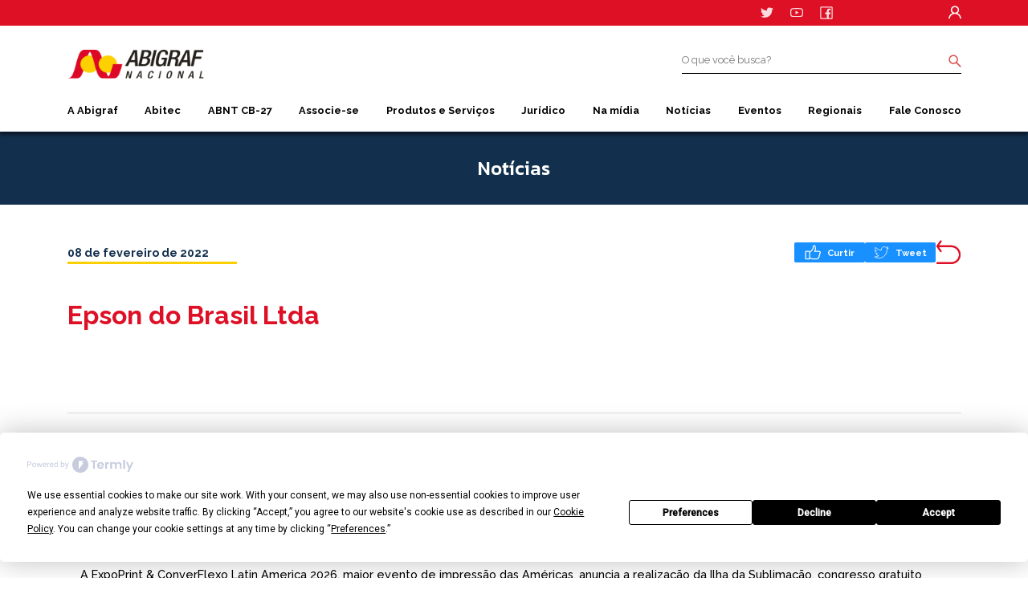

--- FILE ---
content_type: text/html; charset=UTF-8
request_url: https://abigraf.org.br/associados/epson-do-brasil-ltda/
body_size: 17584
content:

<!DOCTYPE html>
<html dir="ltr" lang="pt-BR">

<head>
	<meta charset="UTF-8">
	<meta name="viewport" content="width=device-width, initial-scale=1.0">
	<meta http-equiv="X-UA-Compatible" content="ie=edge">
	<meta name="publisher" content="lucasdasilvamendes123456@hotmail.com">
	<script type="text/javascript" src="https://app.termly.io/embed.min.js" data-auto-block="on" data-website-uuid="be296b45-ce8b-4701-8858-86a0756cef49"></script>
	<meta name='robots' content='index, follow, max-image-preview:large, max-snippet:-1, max-video-preview:-1' />
	<style>img:is([sizes="auto" i], [sizes^="auto," i]) { contain-intrinsic-size: 3000px 1500px }</style>
	
	<!-- This site is optimized with the Yoast SEO plugin v26.1.1 - https://yoast.com/wordpress/plugins/seo/ -->
	<title>Epson do Brasil Ltda - Abigraf Nacional</title>
	<link rel="canonical" href="https://abigraf.org.br/associados/epson-do-brasil-ltda/" />
	<meta property="og:locale" content="pt_BR" />
	<meta property="og:type" content="article" />
	<meta property="og:title" content="Epson do Brasil Ltda - Abigraf Nacional" />
	<meta property="og:url" content="https://abigraf.org.br/associados/epson-do-brasil-ltda/" />
	<meta property="og:site_name" content="Abigraf Nacional" />
	<meta property="article:modified_time" content="2022-02-08T15:31:04+00:00" />
	<meta name="twitter:card" content="summary_large_image" />
	<script type="application/ld+json" class="yoast-schema-graph">{"@context":"https://schema.org","@graph":[{"@type":"WebPage","@id":"https://abigraf.org.br/associados/epson-do-brasil-ltda/","url":"https://abigraf.org.br/associados/epson-do-brasil-ltda/","name":"Epson do Brasil Ltda - Abigraf Nacional","isPartOf":{"@id":"https://abigraf.org.br/#website"},"datePublished":"2022-02-08T15:02:13+00:00","dateModified":"2022-02-08T15:31:04+00:00","breadcrumb":{"@id":"https://abigraf.org.br/associados/epson-do-brasil-ltda/#breadcrumb"},"inLanguage":"pt-BR","potentialAction":[{"@type":"ReadAction","target":["https://abigraf.org.br/associados/epson-do-brasil-ltda/"]}]},{"@type":"BreadcrumbList","@id":"https://abigraf.org.br/associados/epson-do-brasil-ltda/#breadcrumb","itemListElement":[{"@type":"ListItem","position":1,"name":"Início","item":"https://abigraf.org.br/"},{"@type":"ListItem","position":2,"name":"Associados","item":"https://abigraf.org.br/biblioteca/associados/"},{"@type":"ListItem","position":3,"name":"Epson do Brasil Ltda"}]},{"@type":"WebSite","@id":"https://abigraf.org.br/#website","url":"https://abigraf.org.br/","name":"Abigraf Nacional","description":"","publisher":{"@id":"https://abigraf.org.br/#organization"},"potentialAction":[{"@type":"SearchAction","target":{"@type":"EntryPoint","urlTemplate":"https://abigraf.org.br/?s={search_term_string}"},"query-input":{"@type":"PropertyValueSpecification","valueRequired":true,"valueName":"search_term_string"}}],"inLanguage":"pt-BR"},{"@type":"Organization","@id":"https://abigraf.org.br/#organization","name":"Abigraf Nacional","url":"https://abigraf.org.br/","logo":{"@type":"ImageObject","inLanguage":"pt-BR","@id":"https://abigraf.org.br/#/schema/logo/image/","url":"https://abigraf.org.br/wp-content/uploads/2022/04/cropped-favicon.png","contentUrl":"https://abigraf.org.br/wp-content/uploads/2022/04/cropped-favicon.png","width":512,"height":512,"caption":"Abigraf Nacional"},"image":{"@id":"https://abigraf.org.br/#/schema/logo/image/"}}]}</script>
	<!-- / Yoast SEO plugin. -->


<link rel='dns-prefetch' href='//cdnjs.cloudflare.com' />
<script type="text/javascript">
/* <![CDATA[ */
window._wpemojiSettings = {"baseUrl":"https:\/\/s.w.org\/images\/core\/emoji\/16.0.1\/72x72\/","ext":".png","svgUrl":"https:\/\/s.w.org\/images\/core\/emoji\/16.0.1\/svg\/","svgExt":".svg","source":{"concatemoji":"https:\/\/abigraf.org.br\/wp-includes\/js\/wp-emoji-release.min.js?ver=6.8.3"}};
/*! This file is auto-generated */
!function(s,n){var o,i,e;function c(e){try{var t={supportTests:e,timestamp:(new Date).valueOf()};sessionStorage.setItem(o,JSON.stringify(t))}catch(e){}}function p(e,t,n){e.clearRect(0,0,e.canvas.width,e.canvas.height),e.fillText(t,0,0);var t=new Uint32Array(e.getImageData(0,0,e.canvas.width,e.canvas.height).data),a=(e.clearRect(0,0,e.canvas.width,e.canvas.height),e.fillText(n,0,0),new Uint32Array(e.getImageData(0,0,e.canvas.width,e.canvas.height).data));return t.every(function(e,t){return e===a[t]})}function u(e,t){e.clearRect(0,0,e.canvas.width,e.canvas.height),e.fillText(t,0,0);for(var n=e.getImageData(16,16,1,1),a=0;a<n.data.length;a++)if(0!==n.data[a])return!1;return!0}function f(e,t,n,a){switch(t){case"flag":return n(e,"\ud83c\udff3\ufe0f\u200d\u26a7\ufe0f","\ud83c\udff3\ufe0f\u200b\u26a7\ufe0f")?!1:!n(e,"\ud83c\udde8\ud83c\uddf6","\ud83c\udde8\u200b\ud83c\uddf6")&&!n(e,"\ud83c\udff4\udb40\udc67\udb40\udc62\udb40\udc65\udb40\udc6e\udb40\udc67\udb40\udc7f","\ud83c\udff4\u200b\udb40\udc67\u200b\udb40\udc62\u200b\udb40\udc65\u200b\udb40\udc6e\u200b\udb40\udc67\u200b\udb40\udc7f");case"emoji":return!a(e,"\ud83e\udedf")}return!1}function g(e,t,n,a){var r="undefined"!=typeof WorkerGlobalScope&&self instanceof WorkerGlobalScope?new OffscreenCanvas(300,150):s.createElement("canvas"),o=r.getContext("2d",{willReadFrequently:!0}),i=(o.textBaseline="top",o.font="600 32px Arial",{});return e.forEach(function(e){i[e]=t(o,e,n,a)}),i}function t(e){var t=s.createElement("script");t.src=e,t.defer=!0,s.head.appendChild(t)}"undefined"!=typeof Promise&&(o="wpEmojiSettingsSupports",i=["flag","emoji"],n.supports={everything:!0,everythingExceptFlag:!0},e=new Promise(function(e){s.addEventListener("DOMContentLoaded",e,{once:!0})}),new Promise(function(t){var n=function(){try{var e=JSON.parse(sessionStorage.getItem(o));if("object"==typeof e&&"number"==typeof e.timestamp&&(new Date).valueOf()<e.timestamp+604800&&"object"==typeof e.supportTests)return e.supportTests}catch(e){}return null}();if(!n){if("undefined"!=typeof Worker&&"undefined"!=typeof OffscreenCanvas&&"undefined"!=typeof URL&&URL.createObjectURL&&"undefined"!=typeof Blob)try{var e="postMessage("+g.toString()+"("+[JSON.stringify(i),f.toString(),p.toString(),u.toString()].join(",")+"));",a=new Blob([e],{type:"text/javascript"}),r=new Worker(URL.createObjectURL(a),{name:"wpTestEmojiSupports"});return void(r.onmessage=function(e){c(n=e.data),r.terminate(),t(n)})}catch(e){}c(n=g(i,f,p,u))}t(n)}).then(function(e){for(var t in e)n.supports[t]=e[t],n.supports.everything=n.supports.everything&&n.supports[t],"flag"!==t&&(n.supports.everythingExceptFlag=n.supports.everythingExceptFlag&&n.supports[t]);n.supports.everythingExceptFlag=n.supports.everythingExceptFlag&&!n.supports.flag,n.DOMReady=!1,n.readyCallback=function(){n.DOMReady=!0}}).then(function(){return e}).then(function(){var e;n.supports.everything||(n.readyCallback(),(e=n.source||{}).concatemoji?t(e.concatemoji):e.wpemoji&&e.twemoji&&(t(e.twemoji),t(e.wpemoji)))}))}((window,document),window._wpemojiSettings);
/* ]]> */
</script>
<link rel='stylesheet' id='dashicons-css' href='https://abigraf.org.br/wp-includes/css/dashicons.min.css?ver=1.0.0' type='text/css' media='all' />
<link rel='stylesheet' id='post-views-counter-frontend-css' href='https://abigraf.org.br/wp-content/plugins/post-views-counter/css/frontend.min.css?ver=1.0.0' type='text/css' media='all' />
<link rel='stylesheet' id='sby_styles-css' href='https://abigraf.org.br/wp-content/plugins/youtube-feed-pro/css/sb-youtube.min.css?ver=1.0.0' type='text/css' media='all' />
<style id='wp-emoji-styles-inline-css' type='text/css'>

	img.wp-smiley, img.emoji {
		display: inline !important;
		border: none !important;
		box-shadow: none !important;
		height: 1em !important;
		width: 1em !important;
		margin: 0 0.07em !important;
		vertical-align: -0.1em !important;
		background: none !important;
		padding: 0 !important;
	}
</style>
<link rel='stylesheet' id='wp-block-library-css' href='https://abigraf.org.br/wp-includes/css/dist/block-library/style.min.css?ver=1.0.0' type='text/css' media='all' />
<style id='classic-theme-styles-inline-css' type='text/css'>
/*! This file is auto-generated */
.wp-block-button__link{color:#fff;background-color:#32373c;border-radius:9999px;box-shadow:none;text-decoration:none;padding:calc(.667em + 2px) calc(1.333em + 2px);font-size:1.125em}.wp-block-file__button{background:#32373c;color:#fff;text-decoration:none}
</style>
<style id='global-styles-inline-css' type='text/css'>
:root{--wp--preset--aspect-ratio--square: 1;--wp--preset--aspect-ratio--4-3: 4/3;--wp--preset--aspect-ratio--3-4: 3/4;--wp--preset--aspect-ratio--3-2: 3/2;--wp--preset--aspect-ratio--2-3: 2/3;--wp--preset--aspect-ratio--16-9: 16/9;--wp--preset--aspect-ratio--9-16: 9/16;--wp--preset--color--black: #000000;--wp--preset--color--cyan-bluish-gray: #abb8c3;--wp--preset--color--white: #ffffff;--wp--preset--color--pale-pink: #f78da7;--wp--preset--color--vivid-red: #cf2e2e;--wp--preset--color--luminous-vivid-orange: #ff6900;--wp--preset--color--luminous-vivid-amber: #fcb900;--wp--preset--color--light-green-cyan: #7bdcb5;--wp--preset--color--vivid-green-cyan: #00d084;--wp--preset--color--pale-cyan-blue: #8ed1fc;--wp--preset--color--vivid-cyan-blue: #0693e3;--wp--preset--color--vivid-purple: #9b51e0;--wp--preset--gradient--vivid-cyan-blue-to-vivid-purple: linear-gradient(135deg,rgba(6,147,227,1) 0%,rgb(155,81,224) 100%);--wp--preset--gradient--light-green-cyan-to-vivid-green-cyan: linear-gradient(135deg,rgb(122,220,180) 0%,rgb(0,208,130) 100%);--wp--preset--gradient--luminous-vivid-amber-to-luminous-vivid-orange: linear-gradient(135deg,rgba(252,185,0,1) 0%,rgba(255,105,0,1) 100%);--wp--preset--gradient--luminous-vivid-orange-to-vivid-red: linear-gradient(135deg,rgba(255,105,0,1) 0%,rgb(207,46,46) 100%);--wp--preset--gradient--very-light-gray-to-cyan-bluish-gray: linear-gradient(135deg,rgb(238,238,238) 0%,rgb(169,184,195) 100%);--wp--preset--gradient--cool-to-warm-spectrum: linear-gradient(135deg,rgb(74,234,220) 0%,rgb(151,120,209) 20%,rgb(207,42,186) 40%,rgb(238,44,130) 60%,rgb(251,105,98) 80%,rgb(254,248,76) 100%);--wp--preset--gradient--blush-light-purple: linear-gradient(135deg,rgb(255,206,236) 0%,rgb(152,150,240) 100%);--wp--preset--gradient--blush-bordeaux: linear-gradient(135deg,rgb(254,205,165) 0%,rgb(254,45,45) 50%,rgb(107,0,62) 100%);--wp--preset--gradient--luminous-dusk: linear-gradient(135deg,rgb(255,203,112) 0%,rgb(199,81,192) 50%,rgb(65,88,208) 100%);--wp--preset--gradient--pale-ocean: linear-gradient(135deg,rgb(255,245,203) 0%,rgb(182,227,212) 50%,rgb(51,167,181) 100%);--wp--preset--gradient--electric-grass: linear-gradient(135deg,rgb(202,248,128) 0%,rgb(113,206,126) 100%);--wp--preset--gradient--midnight: linear-gradient(135deg,rgb(2,3,129) 0%,rgb(40,116,252) 100%);--wp--preset--font-size--small: 13px;--wp--preset--font-size--medium: 20px;--wp--preset--font-size--large: 36px;--wp--preset--font-size--x-large: 42px;--wp--preset--spacing--20: 0.44rem;--wp--preset--spacing--30: 0.67rem;--wp--preset--spacing--40: 1rem;--wp--preset--spacing--50: 1.5rem;--wp--preset--spacing--60: 2.25rem;--wp--preset--spacing--70: 3.38rem;--wp--preset--spacing--80: 5.06rem;--wp--preset--shadow--natural: 6px 6px 9px rgba(0, 0, 0, 0.2);--wp--preset--shadow--deep: 12px 12px 50px rgba(0, 0, 0, 0.4);--wp--preset--shadow--sharp: 6px 6px 0px rgba(0, 0, 0, 0.2);--wp--preset--shadow--outlined: 6px 6px 0px -3px rgba(255, 255, 255, 1), 6px 6px rgba(0, 0, 0, 1);--wp--preset--shadow--crisp: 6px 6px 0px rgba(0, 0, 0, 1);}:where(.is-layout-flex){gap: 0.5em;}:where(.is-layout-grid){gap: 0.5em;}body .is-layout-flex{display: flex;}.is-layout-flex{flex-wrap: wrap;align-items: center;}.is-layout-flex > :is(*, div){margin: 0;}body .is-layout-grid{display: grid;}.is-layout-grid > :is(*, div){margin: 0;}:where(.wp-block-columns.is-layout-flex){gap: 2em;}:where(.wp-block-columns.is-layout-grid){gap: 2em;}:where(.wp-block-post-template.is-layout-flex){gap: 1.25em;}:where(.wp-block-post-template.is-layout-grid){gap: 1.25em;}.has-black-color{color: var(--wp--preset--color--black) !important;}.has-cyan-bluish-gray-color{color: var(--wp--preset--color--cyan-bluish-gray) !important;}.has-white-color{color: var(--wp--preset--color--white) !important;}.has-pale-pink-color{color: var(--wp--preset--color--pale-pink) !important;}.has-vivid-red-color{color: var(--wp--preset--color--vivid-red) !important;}.has-luminous-vivid-orange-color{color: var(--wp--preset--color--luminous-vivid-orange) !important;}.has-luminous-vivid-amber-color{color: var(--wp--preset--color--luminous-vivid-amber) !important;}.has-light-green-cyan-color{color: var(--wp--preset--color--light-green-cyan) !important;}.has-vivid-green-cyan-color{color: var(--wp--preset--color--vivid-green-cyan) !important;}.has-pale-cyan-blue-color{color: var(--wp--preset--color--pale-cyan-blue) !important;}.has-vivid-cyan-blue-color{color: var(--wp--preset--color--vivid-cyan-blue) !important;}.has-vivid-purple-color{color: var(--wp--preset--color--vivid-purple) !important;}.has-black-background-color{background-color: var(--wp--preset--color--black) !important;}.has-cyan-bluish-gray-background-color{background-color: var(--wp--preset--color--cyan-bluish-gray) !important;}.has-white-background-color{background-color: var(--wp--preset--color--white) !important;}.has-pale-pink-background-color{background-color: var(--wp--preset--color--pale-pink) !important;}.has-vivid-red-background-color{background-color: var(--wp--preset--color--vivid-red) !important;}.has-luminous-vivid-orange-background-color{background-color: var(--wp--preset--color--luminous-vivid-orange) !important;}.has-luminous-vivid-amber-background-color{background-color: var(--wp--preset--color--luminous-vivid-amber) !important;}.has-light-green-cyan-background-color{background-color: var(--wp--preset--color--light-green-cyan) !important;}.has-vivid-green-cyan-background-color{background-color: var(--wp--preset--color--vivid-green-cyan) !important;}.has-pale-cyan-blue-background-color{background-color: var(--wp--preset--color--pale-cyan-blue) !important;}.has-vivid-cyan-blue-background-color{background-color: var(--wp--preset--color--vivid-cyan-blue) !important;}.has-vivid-purple-background-color{background-color: var(--wp--preset--color--vivid-purple) !important;}.has-black-border-color{border-color: var(--wp--preset--color--black) !important;}.has-cyan-bluish-gray-border-color{border-color: var(--wp--preset--color--cyan-bluish-gray) !important;}.has-white-border-color{border-color: var(--wp--preset--color--white) !important;}.has-pale-pink-border-color{border-color: var(--wp--preset--color--pale-pink) !important;}.has-vivid-red-border-color{border-color: var(--wp--preset--color--vivid-red) !important;}.has-luminous-vivid-orange-border-color{border-color: var(--wp--preset--color--luminous-vivid-orange) !important;}.has-luminous-vivid-amber-border-color{border-color: var(--wp--preset--color--luminous-vivid-amber) !important;}.has-light-green-cyan-border-color{border-color: var(--wp--preset--color--light-green-cyan) !important;}.has-vivid-green-cyan-border-color{border-color: var(--wp--preset--color--vivid-green-cyan) !important;}.has-pale-cyan-blue-border-color{border-color: var(--wp--preset--color--pale-cyan-blue) !important;}.has-vivid-cyan-blue-border-color{border-color: var(--wp--preset--color--vivid-cyan-blue) !important;}.has-vivid-purple-border-color{border-color: var(--wp--preset--color--vivid-purple) !important;}.has-vivid-cyan-blue-to-vivid-purple-gradient-background{background: var(--wp--preset--gradient--vivid-cyan-blue-to-vivid-purple) !important;}.has-light-green-cyan-to-vivid-green-cyan-gradient-background{background: var(--wp--preset--gradient--light-green-cyan-to-vivid-green-cyan) !important;}.has-luminous-vivid-amber-to-luminous-vivid-orange-gradient-background{background: var(--wp--preset--gradient--luminous-vivid-amber-to-luminous-vivid-orange) !important;}.has-luminous-vivid-orange-to-vivid-red-gradient-background{background: var(--wp--preset--gradient--luminous-vivid-orange-to-vivid-red) !important;}.has-very-light-gray-to-cyan-bluish-gray-gradient-background{background: var(--wp--preset--gradient--very-light-gray-to-cyan-bluish-gray) !important;}.has-cool-to-warm-spectrum-gradient-background{background: var(--wp--preset--gradient--cool-to-warm-spectrum) !important;}.has-blush-light-purple-gradient-background{background: var(--wp--preset--gradient--blush-light-purple) !important;}.has-blush-bordeaux-gradient-background{background: var(--wp--preset--gradient--blush-bordeaux) !important;}.has-luminous-dusk-gradient-background{background: var(--wp--preset--gradient--luminous-dusk) !important;}.has-pale-ocean-gradient-background{background: var(--wp--preset--gradient--pale-ocean) !important;}.has-electric-grass-gradient-background{background: var(--wp--preset--gradient--electric-grass) !important;}.has-midnight-gradient-background{background: var(--wp--preset--gradient--midnight) !important;}.has-small-font-size{font-size: var(--wp--preset--font-size--small) !important;}.has-medium-font-size{font-size: var(--wp--preset--font-size--medium) !important;}.has-large-font-size{font-size: var(--wp--preset--font-size--large) !important;}.has-x-large-font-size{font-size: var(--wp--preset--font-size--x-large) !important;}
:where(.wp-block-post-template.is-layout-flex){gap: 1.25em;}:where(.wp-block-post-template.is-layout-grid){gap: 1.25em;}
:where(.wp-block-columns.is-layout-flex){gap: 2em;}:where(.wp-block-columns.is-layout-grid){gap: 2em;}
:root :where(.wp-block-pullquote){font-size: 1.5em;line-height: 1.6;}
</style>
<link rel='stylesheet' id='contact-form-7-css' href='https://abigraf.org.br/wp-content/plugins/contact-form-7/includes/css/styles.css?ver=1.0.0' type='text/css' media='all' />
<link rel='stylesheet' id='css-css' href='https://abigraf.org.br/wp-content/themes/abigraf/assets/css/style.min.css?ver=1.0.0' type='text/css' media='all' />
<link rel='stylesheet' id='css-map-css' href='https://abigraf.org.br/wp-content/themes/abigraf/assets/css/style.min.css.map?ver=1.0.0' type='text/css' media='all' />
<link rel='stylesheet' id='slick-css-css' href='https://abigraf.org.br/wp-content/themes/abigraf/assets/css/slick.css?ver=1.0.0' type='text/css' media='all' />
<link rel='stylesheet' id='acf-global-css' href='https://abigraf.org.br/wp-content/plugins/advanced-custom-fields-pro/assets/build/css/acf-global.min.css?ver=1.0.0' type='text/css' media='all' />
<link rel='stylesheet' id='acf-input-css' href='https://abigraf.org.br/wp-content/plugins/advanced-custom-fields-pro/assets/build/css/acf-input.min.css?ver=1.0.0' type='text/css' media='all' />
<link rel='stylesheet' id='acf-pro-input-css' href='https://abigraf.org.br/wp-content/plugins/advanced-custom-fields-pro/assets/build/css/pro/acf-pro-input.min.css?ver=1.0.0' type='text/css' media='all' />
<link rel='stylesheet' id='select2-css' href='https://abigraf.org.br/wp-content/plugins/advanced-custom-fields-pro/assets/inc/select2/4/select2.min.css?ver=1.0.0' type='text/css' media='all' />
<link rel='stylesheet' id='acf-datepicker-css' href='https://abigraf.org.br/wp-content/plugins/advanced-custom-fields-pro/assets/inc/datepicker/jquery-ui.min.css?ver=1.0.0' type='text/css' media='all' />
<link rel='stylesheet' id='acf-timepicker-css' href='https://abigraf.org.br/wp-content/plugins/advanced-custom-fields-pro/assets/inc/timepicker/jquery-ui-timepicker-addon.min.css?ver=1.0.0' type='text/css' media='all' />
<link rel='stylesheet' id='wp-color-picker-css' href='https://abigraf.org.br/wp-admin/css/color-picker.min.css?ver=1.0.0' type='text/css' media='all' />
<link rel="https://api.w.org/" href="https://abigraf.org.br/wp-json/" /><link rel="alternate" title="JSON" type="application/json" href="https://abigraf.org.br/wp-json/wp/v2/custom/associado/3201" /><link rel="EditURI" type="application/rsd+xml" title="RSD" href="https://abigraf.org.br/xmlrpc.php?rsd" />

<link rel='shortlink' href='https://abigraf.org.br/?p=3201' />
<!-- Google tag (gtag.js) -->
<script async src="https://www.googletagmanager.com/gtag/js?id=G-8CF9Q01B2W"></script>
<script>
  window.dataLayer = window.dataLayer || [];
  function gtag(){dataLayer.push(arguments);}
  gtag('js', new Date());

  gtag('config', 'G-8CF9Q01B2W');
</script><link rel="icon" href="https://abigraf.org.br/wp-content/uploads/2022/04/cropped-favicon-32x32.png" sizes="32x32" />
<link rel="icon" href="https://abigraf.org.br/wp-content/uploads/2022/04/cropped-favicon-192x192.png" sizes="192x192" />
<link rel="apple-touch-icon" href="https://abigraf.org.br/wp-content/uploads/2022/04/cropped-favicon-180x180.png" />
<meta name="msapplication-TileImage" content="https://abigraf.org.br/wp-content/uploads/2022/04/cropped-favicon-270x270.png" />

	<link rel="profile" href="http://gmpg.org/xfn/11" />
	<link rel="pingback" href="https://abigraf.org.br/xmlrpc.php" />

	<!-- Assets -->
	<link href="https://fonts.googleapis.com/css2?family=Baloo+Bhai+2:wght@400;500;600;800&family=Roboto:wght@400;500&display=swap" rel="stylesheet">

	<link rel="stylesheet" href="https://maxst.icons8.com/vue-static/landings/line-awesome/line-awesome/1.3.0/css/line-awesome.min.css">
	<link rel="stylesheet" href="https://abigraf.org.br/wp-content/themes/abigraf/assets/css/custom.css">

	<!-- Must Have -->
	<script src="https://cdnjs.cloudflare.com/ajax/libs/headjs/1.0.3/head.load.min.js"></script>

</head>
<!-- <body class="wp-singular associados-template-default single single-associados postid-3201 wp-theme-abigraf epson-do-brasil-ltda" style="opacity: 0;"> -->
<body class="wp-singular associados-template-default single single-associados postid-3201 wp-theme-abigraf epson-do-brasil-ltda">
	<!-- Google Tag Manager (noscript) -->
<noscript><iframe src="https://www.googletagmanager.com/ns.html?id=GTM-NTDGMXK"
  height="0" width="0" style="display:none;visibility:hidden"></iframe></noscript>
<!-- End Google Tag Manager (noscript) --><header class="header">
	<section class="header__top">
		<div class="wrapper">
			<span class="header__menu">
				<img src="https://abigraf.org.br/wp-content/themes/abigraf/assets/images/icons/menu.svg" alt="">
			</span>
			<a href="https://twitter.com/abigrafnacional" target="_blank" rel="noopener noreferrer"><img src="https://abigraf.org.br/wp-content/themes/abigraf/assets/images/icons/twitter.svg" alt=""></a>
			<a href="https://www.youtube.com/channel/UCSn0HPbKVgRrekmpz59-nPA" target="_blank" rel="noopener noreferrer"><img src="https://abigraf.org.br/wp-content/themes/abigraf/assets/images/icons/youtube.svg" alt=""></a>
			<a href="https://www.facebook.com/ABIGRAFNACIONAL" target="_blank" rel="noopener noreferrer"><img src="https://abigraf.org.br/wp-content/themes/abigraf/assets/images/icons/facebook.svg" alt=""></a>
			<a href="/login" rel="noopener noreferrer"><img src="https://abigraf.org.br/wp-content/themes/abigraf/assets/images/icons/user.svg" alt=""></a>
		</div>
	</section>
	<section class="header__mid">
		<div class="wrapper">
						<a href="https://abigraf.org.br">
				<h1>Abigraf Nacional <img src="https://abigraf.org.br/wp-content/themes/abigraf/assets/images/logo.svg" alt="Abigraf Nacional"></h1>
			</a>
			<form action="#" method="post" class="form">
				<div class="form__box">
					<input class="form__text" id="search" type="text" name="search" placeholder="O que você busca?">
					<button class="form__submit" type="submit">
						<img src="https://abigraf.org.br/wp-content/themes/abigraf/assets/images/icons/search.svg" alt="" srcset="">
					</button>
				</div>
			</form>
		</div>
	</section>
	<nav class="nav">
		<div class="wrapper">
			<ul>
									<li>
						<a href="#">A Abigraf</a>
													<div class="nav__submenu">
																	<a href="https://abigraf.org.br/a-abigraf/missao-e-valores/">Missão e Valores</a>
																	<a href="https://abigraf.org.br/a-abigraf/historia/">História</a>
																	<a href="https://abigraf.org.br/a-abigraf/diretoria/">Diretoria</a>
																	<a href="https://abigraf.org.br/galeria-presidentes/">Galeria Presidentes</a>
																	<a href="https://abigraf.org.br/a-abigraf/estatuto-social/">Estatuto</a>
															</div>
											</li>
									<li>
						<a href="https://abigraf.org.br/abitec/">Abitec</a>
													<div class="nav__submenu">
																	<a href="https://abigraf.org.br/abitec/quem-somos/">Quem somos</a>
																	<a href="https://abigraf.org.br/abitec/nossos-servicos/">Nossos Serviços</a>
																	<a href="https://abigraf.org.br/abitec/nossos-servicos/cursos/">Cursos</a>
																	<a href="https://abigraf.org.br/abitec/consultores/">Consultores</a>
																	<a href="https://abigraf.org.br/abitec/contato/">Contato</a>
															</div>
											</li>
									<li>
						<a href="https://abigraf.org.br/abnt-cb-27/">ABNT CB-27</a>
													<div class="nav__submenu">
																	<a href="https://abigraf.org.br/abnt-cb-27/sobre-o-abnt-cb-27/">Sobre nós</a>
																	<a href="https://abigraf.org.br/abnt-cb-27/sobre-a-industria-grafica/">Sobre a Indústria Gráfica</a>
																	<a href="https://abigraf.org.br/abnt-cb-27/estrutura/">Estrutura</a>
																	<a href="https://abigraf.org.br/abnt-cb-27/comissoes-de-estudo/">Comissões de Estudo</a>
																	<a href="https://abigraf.org.br/abnt-cb-27/fluxo-de-trabalho/">Fluxo de Trabalho</a>
																	<a href="https://abigraf.org.br/abnt-cb-27/por-que-participar/">Por que participar?</a>
																	<a href="https://abigraf.org.br/abnt-cb-27/normas-publicadas/">Normas Publicadas</a>
																	<a href="https://abigraf.org.br/abnt-cb-27/contato/">Contato</a>
															</div>
											</li>
									<li>
						<a href="#">Associe-se</a>
													<div class="nav__submenu">
																	<a href="https://abigraf.org.br/associe-se/associados/">Associados</a>
																	<a href="https://abigraf.org.br/associe-se/">Associe-se</a>
															</div>
											</li>
									<li>
						<a href="#">Produtos e Serviços</a>
													<div class="nav__submenu">
																	<a href="https://abigraf.org.br/dados-economicos/">Dados Econômicos</a>
																	<a href="https://abigraf.org.br/produtos-e-servicos/relatorios-de-atividades/">Relatórios de Atividades</a>
																	<a href="https://abigraf.org.br/produtos-e-servicos/duvidas-frequentes/">Dúvidas Frequentes</a>
															</div>
											</li>
									<li>
						<a href="#">Jurídico</a>
													<div class="nav__submenu">
																	<a href="https://abigraf.org.br/na-midia/assessoria-juridica/">Assessoria Jurídica</a>
																	<a href="https://abigraf.org.br/juridico/convencoes-coletivas/">Convenções Coletivas</a>
															</div>
											</li>
									<li>
						<a href="#">Na mídia</a>
													<div class="nav__submenu">
																	<a href="https://abigraf.org.br/na-midia/abigraf-em-acao/">Abigraf Em Ação</a>
																	<a href="https://abigraf.org.br/produtos-e-servicos/tv-abigraf/">Tv Abigraf</a>
																	<a href="https://abigraf.org.br/revista-abigraf/">Revista Abigraf</a>
																	<a href="https://abigraf.org.br/produtos-e-servicos/anuario-brasileiro-da-industria-grafica/">Anuário Brasileiro da Industria Grafica</a>
																	<a href="https://abigraf.org.br/na-midia/carta-aberta-da-industria-grafica-brasileira/">Carta Aberta da Indústria Gráfica Brasileira</a>
															</div>
											</li>
									<li>
						<a href="https://abigraf.org.br/na-midia/noticias/">Notícias</a>
											</li>
									<li>
						<a href="#">Eventos</a>
													<div class="nav__submenu">
																	<a href="https://abigraf.org.br/calendario-de-eventos/">Calendário de Eventos</a>
																	<a href="https://abigraf.org.br/galeria-de-fotos/">Galeria de Fotos</a>
																	<a href="https://abigraf.org.br/eventos/concurso-theobaldo-de-nigris/">Concurso Theobaldo de Nigris</a>
																	<a href="https://abigraf.org.br/premios-regionais/">Premios Regionais</a>
																	<a href="https://abigraf.org.br/eventos/premio-abigraf-de-sustentabilidade/">Prêmio Abigraf de Sustentabilidade</a>
																	<a href="https://abigraf.org.br/eventos/premio-fernando-pini/">Prêmio Fernando Pini</a>
																	<a href="https://abigraf.org.br/carta-confrag-2015/">Congraf</a>
															</div>
											</li>
									<li>
						<a href="#">Regionais</a>
													<div class="nav__submenu">
																	<a href="https://abigraf.org.br/regionais/alagoas/">Alagoas</a>
																	<a href="https://abigraf.org.br/regionais/bahia-2/">Bahia</a>
																	<a href="https://abigraf.org.br/regionais/bahia/">Distrito Federal</a>
																	<a href="https://abigraf.org.br/regionais/espirito-santo/">Espírito Santo</a>
																	<a href="https://abigraf.org.br/regionais/goias/">Goiás</a>
																	<a href="https://abigraf.org.br/regionais/mato-grosso-do-sul/">Mato Grosso do Sul</a>
																	<a href="https://abigraf.org.br/regionais/minas-gerais/">Minas Gerais</a>
																	<a href="https://abigraf.org.br/regionais/para/">Pará</a>
																	<a href="https://abigraf.org.br/regionais/paraiba/">Paraíba</a>
																	<a href="https://abigraf.org.br/regionais/parana/">Paraná</a>
																	<a href="https://abigraf.org.br/regionais/piaui/">Piauí</a>
																	<a href="https://abigraf.org.br/regionais/rio-de-janeiro/">Rio de Janeiro</a>
																	<a href="https://abigraf.org.br/regionais/rio-grande-do-sul/">Rio Grande do Sul</a>
																	<a href="https://abigraf.org.br/regionais/santa-catarina/">Santa Catarina</a>
																	<a href="http://www.abigrafsp.org.br">São Paulo</a>
																	<a href="https://abigraf.org.br/regionais/sergipe/">Sergipe</a>
															</div>
											</li>
									<li>
						<a href="#">Fale Conosco</a>
													<div class="nav__submenu">
																	<a href="https://abigraf.org.br/na-midia/imprensa/">Imprensa</a>
															</div>
											</li>
							</ul>
		</div>
	</nav>
</header><aside>
    <h2>Notícias</h2>
</aside>
<main>
            <section class="wrapper titulo-data">
            <span class="titulo">08 de fevereiro de 2022</span>
            <div class="social">
                <a href="">
                    <img src="https://abigraf.org.br/wp-content/themes/abigraf/assets/images/icons/Icon-Like.svg" alt="">
                    Curtir
                </a>
                <a href="">
                    <img src="https://abigraf.org.br/wp-content/themes/abigraf/assets/images/icons/twitter-tweet.svg" alt="">
                    Tweet
                </a>
                <a href="javascript: history.go(-1)"><img src="https://abigraf.org.br/wp-content/themes/abigraf/assets/images/icons/btn-voltar.svg" alt=""></a>
            </div>
            <span class="titulo-data__category"></span>
        </section>
        <section class="wrapper noticias-interna">
            <h2>Epson do Brasil Ltda</h2>
            <article>
                            </article>
        </section>
            <div class="wrapper noticias-relacionadas">
            <h3 class="titulo titulo--azul">Noticias Relacionadas</h3>
                            <div class="noticias__card">
                    <span class="noticias__date">13 de janeiro de 2026</span>
                    <span class="noticias__category">Feiras</span>
                    <h3>ExpoPrint Latin America anuncia a Ilha da Sublimação</h3>
                    <p>&nbsp; &nbsp; A ExpoPrint &amp; ConverFlexo Latin America 2026, maior evento de impressão das Américas, anuncia a realização da Ilha da Sublimação, congresso gratuito voltado para profissionais e empreendedores do setor de brindes e personalizados. A iniciativa, que ocorre dentro [&hellip;]</p>
                    <a href="https://abigraf.org.br/expoprint-latin-america-anuncia-a-ilha-da-sublimacao/">Leia mais</a>
                </div>
                            <div class="noticias__card">
                    <span class="noticias__date">12 de janeiro de 2026</span>
                    <span class="noticias__category">Mercado Gráfico</span>
                    <h3>Centradas em benefícios aos expositores e visitantes, Flexo &amp; Labels Expo e Flexo &amp; Pack anunciam pacote de inovações</h3>
                    <p>&nbsp;   São Paulo – Com foco em um novo posicionamento estratégico, a Flexo &amp; Labels Expo e a Flexo &amp; Pack, eventos simultâneos que abrangem os mercados de rótulos, etiquetas, flexografia e embalagens em geral, estão anunciando uma série [&hellip;]</p>
                    <a href="https://abigraf.org.br/centradas-em-beneficios-aos-expositores-e-visitantes-flexo-labels-expo-e-flexo-pack-anunciam-pacote-de-inovacoes/">Leia mais</a>
                </div>
                            <div class="noticias__card">
                    <span class="noticias__date">08 de janeiro de 2026</span>
                    <span class="noticias__category">Mercado Gráfico</span>
                    <h3>Bignardi celebra 100 anos da MP1 e conta com apoio da Voith para seguir trajetória de sucesso</h3>
                    <p>&nbsp; A Bignardi celebra 100 anos de operação contínua da MP1, máquina projetada e instalada pela Voith, na cidade de Jundiaí (SP). Inicialmente dedicado à fabricação de papel gráfico, o equipamento atravessou mudanças de mercado, tecnologias e gerações e atualmente [&hellip;]</p>
                    <a href="https://abigraf.org.br/bignardi-celebra-100-anos-da-mp1-e-conta-com-apoio-da-voith-para-seguir-trajetoria-de-sucesso/">Leia mais</a>
                </div>
                    </div>
    </main>
<footer class="footer">
    <div class="footer__newsletter">
        <div class="wrapper">
            <p class="footer__text">Assine nossa Newsletter e receba informações sobre notícias, eventos e prêmios da Indústria Gráfica. </p>
            <form class="footer__form" action="#" method="post">
                <input class="footer__email" type="email" name="email" placeholder="E-mail" id="">
                <input class="footer__submit" type="submit" value="Enviar">
            </form>
        </div>
    </div>
    <div class="footer__info wrapper">
        <a href="https://goo.gl/maps/BSftfGj7XkYSG9WHA" target="_blank" rel="noopener noreferrer">Rua do Paraíso, 529 - Paraíso - São Paulo/SP CEP: 04103000 Brasil </a>
        <div class="footer__links">
                                <a href="https://www.google.com.br">Fale Conosco</a>
                                <a href="https://www.google.com.br">Fale com o Presidente</a>
                    </div>
        <div class="footer__socials">
            <a target="_blank" href="https://twitter.com/abigrafnacional"><img src="https://abigraf.org.br/wp-content/themes/abigraf/assets/images/icons/twitter-red.svg" alt=""></a>
            <a target="_blank" href="https://www.youtube.com/channel/UCSn0HPbKVgRrekmpz59-nPA"><img src="https://abigraf.org.br/wp-content/themes/abigraf/assets/images/icons/youtube-red.svg" alt=""></a>
            <a target="_blank" href="https://www.facebook.com/ABIGRAFNACIONAL"><img src="https://abigraf.org.br/wp-content/themes/abigraf/assets/images/icons/facebook-red.svg" alt=""></a>
        </div>
    </div>
    <script type="speculationrules">
{"prefetch":[{"source":"document","where":{"and":[{"href_matches":"\/*"},{"not":{"href_matches":["\/wp-*.php","\/wp-admin\/*","\/wp-content\/uploads\/*","\/wp-content\/*","\/wp-content\/plugins\/*","\/wp-content\/themes\/abigraf\/*","\/*\\?(.+)"]}},{"not":{"selector_matches":"a[rel~=\"nofollow\"]"}},{"not":{"selector_matches":".no-prefetch, .no-prefetch a"}}]},"eagerness":"conservative"}]}
</script>
<!-- YouTube Feed JS -->
<script type="text/javascript">

</script>
<script type="text/javascript" src="https://abigraf.org.br/wp-includes/js/dist/hooks.min.js?ver=4d63a3d491d11ffd8ac6" id="wp-hooks-js"></script>
<script type="text/javascript" src="https://abigraf.org.br/wp-includes/js/dist/i18n.min.js?ver=5e580eb46a90c2b997e6" id="wp-i18n-js"></script>
<script type="text/javascript" id="wp-i18n-js-after">
/* <![CDATA[ */
wp.i18n.setLocaleData( { 'text direction\u0004ltr': [ 'ltr' ] } );
/* ]]> */
</script>
<script type="text/javascript" src="https://abigraf.org.br/wp-content/plugins/contact-form-7/includes/swv/js/index.js?ver=6.1.2" id="swv-js"></script>
<script type="text/javascript" id="contact-form-7-js-translations">
/* <![CDATA[ */
( function( domain, translations ) {
	var localeData = translations.locale_data[ domain ] || translations.locale_data.messages;
	localeData[""].domain = domain;
	wp.i18n.setLocaleData( localeData, domain );
} )( "contact-form-7", {"translation-revision-date":"2025-05-19 13:41:20+0000","generator":"GlotPress\/4.0.1","domain":"messages","locale_data":{"messages":{"":{"domain":"messages","plural-forms":"nplurals=2; plural=n > 1;","lang":"pt_BR"},"Error:":["Erro:"]}},"comment":{"reference":"includes\/js\/index.js"}} );
/* ]]> */
</script>
<script type="text/javascript" id="contact-form-7-js-before">
/* <![CDATA[ */
var wpcf7 = {
    "api": {
        "root": "https:\/\/abigraf.org.br\/wp-json\/",
        "namespace": "contact-form-7\/v1"
    }
};
/* ]]> */
</script>
<script type="text/javascript" src="https://abigraf.org.br/wp-content/plugins/contact-form-7/includes/js/index.js?ver=6.1.2" id="contact-form-7-js"></script>
<script type="text/javascript" src="https://abigraf.org.br/wp-content/themes/abigraf/assets/js/jquery-3.6.0.min.js?ver=1.0.0" id="jquery-min-js"></script>
<script type="text/javascript" src="https://abigraf.org.br/wp-content/themes/abigraf/assets/js/jquery.mask.min.js?ver=1.0.0" id="jquery-mask-js"></script>
<script type="text/javascript" src="https://cdnjs.cloudflare.com/ajax/libs/jquery.maskedinput/1.4.1/jquery.maskedinput.min.js?ver=1.0.0" id="jquery-masked-js"></script>
<script type="text/javascript" src="https://cdnjs.cloudflare.com/ajax/libs/jquery.inputmask/4.0.9/jquery.inputmask.bundle.min.js?ver=1.0.0" id="mask-js"></script>
<script type="text/javascript" src="https://abigraf.org.br/wp-content/themes/abigraf/assets/js/slick.min.js?ver=1.0.0" id="slick-js"></script>
<script type="text/javascript" src="https://abigraf.org.br/wp-content/themes/abigraf/assets/js/script.js?ver=1.0.0" id="script-js"></script>
<script>
acf.data = {"select2L10n":{"matches_1":"Um resultado dispon\u00edvel, aperte Enter para selecion\u00e1-lo.","matches_n":"%d resultados dispon\u00edveis, use as setas para cima ou baixo para navegar.","matches_0":"N\u00e3o foi poss\u00edvel encontrar correspond\u00eancias","input_too_short_1":"Digite 1 ou mais caracteres","input_too_short_n":"Digite %d ou mais caracteres","input_too_long_1":"Exclua 1 caractere","input_too_long_n":"Exclua %d caracteres","selection_too_long_1":"Voc\u00ea s\u00f3 pode selecionar 1 item","selection_too_long_n":"Voc\u00ea s\u00f3 pode selecionar %d itens","load_more":"Carregando mais resultados&hellip;","searching":"Pesquisando&hellip;","load_fail":"Falha ao carregar"},"google_map_api":"https:\/\/maps.googleapis.com\/maps\/api\/js?libraries=places&ver=3&callback=Function.prototype&language=pt_BR","datePickerL10n":{"closeText":"Conclu\u00eddo","currentText":"Hoje","nextText":"Seguinte","prevText":"Anterior","weekHeader":"Sem","monthNames":["janeiro","fevereiro","mar\u00e7o","abril","maio","junho","julho","agosto","setembro","outubro","novembro","dezembro"],"monthNamesShort":["jan","fev","mar","abr","maio","jun","jul","ago","set","out","nov","dez"],"dayNames":["domingo","segunda-feira","ter\u00e7a-feira","quarta-feira","quinta-feira","sexta-feira","s\u00e1bado"],"dayNamesMin":["D","S","T","Q","Q","S","S"],"dayNamesShort":["dom","seg","ter","qua","qui","sex","s\u00e1b"]},"dateTimePickerL10n":{"timeOnlyTitle":"Selecione o hor\u00e1rio","timeText":"Hor\u00e1rio","hourText":"Hora","minuteText":"Minuto","secondText":"Segundo","millisecText":"Milissegundo","microsecText":"Microssegundo","timezoneText":"Fuso hor\u00e1rio","currentText":"Agora","closeText":"Conclu\u00eddo","selectText":"Selecionar","amNames":["AM","A"],"pmNames":["PM","P"]},"colorPickerL10n":{"hex_string":"Sequ\u00eancia hex","rgba_string":"Sequ\u00eancia RGBA"},"iconPickerA11yStrings":{"noResultsForSearchTerm":"No results found for that search term","newResultsFoundForSearchTerm":"The available icons matching your search query have been updated in the icon picker below."},"iconPickeri10n":{"dashicons-admin-appearance":"Appearance Icon","dashicons-admin-collapse":"Collapse Icon","dashicons-admin-comments":"Comments Icon","dashicons-admin-customizer":"Customizer Icon","dashicons-admin-generic":"Generic Icon","dashicons-admin-home":"Home Icon","dashicons-admin-links":"Links Icon","dashicons-admin-media":"Media Icon","dashicons-admin-multisite":"Multisite Icon","dashicons-admin-network":"Network Icon","dashicons-admin-page":"Page Icon","dashicons-admin-plugins":"Plugins Icon","dashicons-admin-post":"Post Icon","dashicons-admin-settings":"Settings Icon","dashicons-admin-site":"Site Icon","dashicons-admin-site-alt":"Site (alt) Icon","dashicons-admin-site-alt2":"Site (alt2) Icon","dashicons-admin-site-alt3":"Site (alt3) Icon","dashicons-admin-tools":"Tools Icon","dashicons-admin-users":"Users Icon","dashicons-airplane":"Airplane Icon","dashicons-album":"Album Icon","dashicons-align-center":"Align Center Icon","dashicons-align-full-width":"Align Full Width Icon","dashicons-align-left":"Align Left Icon","dashicons-align-none":"Align None Icon","dashicons-align-pull-left":"Align Pull Left Icon","dashicons-align-pull-right":"Align Pull Right Icon","dashicons-align-right":"Align Right Icon","dashicons-align-wide":"Align Wide Icon","dashicons-amazon":"Amazon Icon","dashicons-analytics":"Analytics Icon","dashicons-archive":"Archive Icon","dashicons-arrow-down":"Arrow Down Icon","dashicons-arrow-down-alt":"Arrow Down (alt) Icon","dashicons-arrow-down-alt2":"Arrow Down (alt2) Icon","dashicons-arrow-left":"Arrow Left Icon","dashicons-arrow-left-alt":"Arrow Left (alt) Icon","dashicons-arrow-left-alt2":"Arrow Left (alt2) Icon","dashicons-arrow-right":"Arrow Right Icon","dashicons-arrow-right-alt":"Arrow Right (alt) Icon","dashicons-arrow-right-alt2":"Arrow Right (alt2) Icon","dashicons-arrow-up":"Arrow Up Icon","dashicons-arrow-up-alt":"Arrow Up (alt) Icon","dashicons-arrow-up-alt2":"Arrow Up (alt2) Icon","dashicons-art":"Art Icon","dashicons-awards":"Awards Icon","dashicons-backup":"Backup Icon","dashicons-bank":"Bank Icon","dashicons-beer":"Beer Icon","dashicons-bell":"Bell Icon","dashicons-block-default":"Block Default Icon","dashicons-book":"Book Icon","dashicons-book-alt":"Book (alt) Icon","dashicons-buddicons-activity":"Activity Icon","dashicons-buddicons-bbpress-logo":"bbPress Icon","dashicons-buddicons-buddypress-logo":"BuddyPress Icon","dashicons-buddicons-community":"Community Icon","dashicons-buddicons-forums":"\u00cdcone de f\u00f3rum","dashicons-buddicons-friends":"Friends Icon","dashicons-buddicons-groups":"Groups Icon","dashicons-buddicons-pm":"PM Icon","dashicons-buddicons-replies":"Replies Icon","dashicons-buddicons-topics":"Topics Icon","dashicons-buddicons-tracking":"Tracking Icon","dashicons-building":"Building Icon","dashicons-businessman":"\u00cdcone de homem de neg\u00f3cios","dashicons-businessperson":"Businessperson Icon","dashicons-businesswoman":"Businesswoman Icon","dashicons-button":"Button Icon","dashicons-calculator":"Calculator Icon","dashicons-calendar":"Calendar Icon","dashicons-calendar-alt":"Calendar (alt) Icon","dashicons-camera":"Camera Icon","dashicons-camera-alt":"Camera (alt) Icon","dashicons-car":"Car Icon","dashicons-carrot":"Carrot Icon","dashicons-cart":"Cart Icon","dashicons-category":"Category Icon","dashicons-chart-area":"Chart Area Icon","dashicons-chart-bar":"Chart Bar Icon","dashicons-chart-line":"Chart Line Icon","dashicons-chart-pie":"Chart Pie Icon","dashicons-clipboard":"Clipboard Icon","dashicons-clock":"Clock Icon","dashicons-cloud":"Cloud Icon","dashicons-cloud-saved":"Cloud Saved Icon","dashicons-cloud-upload":"Cloud Upload Icon","dashicons-code-standards":"Code Standards Icon","dashicons-coffee":"Coffee Icon","dashicons-color-picker":"Color Picker Icon","dashicons-columns":"Columns Icon","dashicons-controls-back":"Back Icon","dashicons-controls-forward":"Forward Icon","dashicons-controls-pause":"Pause Icon","dashicons-controls-play":"Play Icon","dashicons-controls-repeat":"Repeat Icon","dashicons-controls-skipback":"Skip Back Icon","dashicons-controls-skipforward":"Skip Forward Icon","dashicons-controls-volumeoff":"Volume Off Icon","dashicons-controls-volumeon":"Volume On Icon","dashicons-cover-image":"Cover Image Icon","dashicons-dashboard":"Dashboard Icon","dashicons-database":"Database Icon","dashicons-database-add":"Database Add Icon","dashicons-database-export":"Database Export Icon","dashicons-database-import":"Database Import Icon","dashicons-database-remove":"Database Remove Icon","dashicons-database-view":"Database View Icon","dashicons-desktop":"Desktop Icon","dashicons-dismiss":"Dismiss Icon","dashicons-download":"Download Icon","dashicons-drumstick":"Drumstick Icon","dashicons-edit":"Edit Icon","dashicons-edit-large":"Edit Large Icon","dashicons-edit-page":"Edit Page Icon","dashicons-editor-aligncenter":"Align Center Icon","dashicons-editor-alignleft":"Align Left Icon","dashicons-editor-alignright":"Align Right Icon","dashicons-editor-bold":"Bold Icon","dashicons-editor-break":"Break Icon","dashicons-editor-code":"Code Icon","dashicons-editor-contract":"Contract Icon","dashicons-editor-customchar":"Custom Character Icon","dashicons-editor-expand":"Expand Icon","dashicons-editor-help":"Help Icon","dashicons-editor-indent":"Indent Icon","dashicons-editor-insertmore":"Insert More Icon","dashicons-editor-italic":"Italic Icon","dashicons-editor-justify":"Justify Icon","dashicons-editor-kitchensink":"Kitchen Sink Icon","dashicons-editor-ltr":"LTR Icon","dashicons-editor-ol":"Ordered List Icon","dashicons-editor-ol-rtl":"Ordered List RTL Icon","dashicons-editor-outdent":"Outdent Icon","dashicons-editor-paragraph":"Paragraph Icon","dashicons-editor-paste-text":"Paste Text Icon","dashicons-editor-paste-word":"Paste Word Icon","dashicons-editor-quote":"Quote Icon","dashicons-editor-removeformatting":"Remove Formatting Icon","dashicons-editor-rtl":"RTL Icon","dashicons-editor-spellcheck":"Spellcheck Icon","dashicons-editor-strikethrough":"Strikethrough Icon","dashicons-editor-table":"Table Icon","dashicons-editor-textcolor":"Text Color Icon","dashicons-editor-ul":"Unordered List Icon","dashicons-editor-underline":"Underline Icon","dashicons-editor-unlink":"Unlink Icon","dashicons-editor-video":"Video Icon","dashicons-ellipsis":"Ellipsis Icon","dashicons-email":"Email Icon","dashicons-email-alt":"Email (alt) Icon","dashicons-email-alt2":"Email (alt2) Icon","dashicons-embed-audio":"Embed Audio Icon","dashicons-embed-generic":"Embed Generic Icon","dashicons-embed-photo":"Embed Photo Icon","dashicons-embed-post":"Embed Post Icon","dashicons-embed-video":"Embed Video Icon","dashicons-excerpt-view":"Excerpt View Icon","dashicons-exit":"Exit Icon","dashicons-external":"External Icon","dashicons-facebook":"Facebook Icon","dashicons-facebook-alt":"Facebook (alt) Icon","dashicons-feedback":"Feedback Icon","dashicons-filter":"Filter Icon","dashicons-flag":"Flag Icon","dashicons-food":"Food Icon","dashicons-format-aside":"Aside Icon","dashicons-format-audio":"Audio Icon","dashicons-format-chat":"Chat Icon","dashicons-format-gallery":"Gallery Icon","dashicons-format-image":"Image Icon","dashicons-format-quote":"Quote Icon","dashicons-format-status":"Status Icon","dashicons-format-video":"Video Icon","dashicons-forms":"Forms Icon","dashicons-fullscreen-alt":"Fullscreen (alt) Icon","dashicons-fullscreen-exit-alt":"Fullscreen Exit (alt) Icon","dashicons-games":"Games Icon","dashicons-google":"Google Icon","dashicons-grid-view":"Grid View Icon","dashicons-groups":"Groups Icon","dashicons-hammer":"Hammer Icon","dashicons-heading":"Heading Icon","dashicons-heart":"Heart Icon","dashicons-hidden":"Hidden Icon","dashicons-hourglass":"Hourglass Icon","dashicons-html":"HTML Icon","dashicons-id":"ID Icon","dashicons-id-alt":"ID (alt) Icon","dashicons-image-crop":"Crop Icon","dashicons-image-filter":"Filter Icon","dashicons-image-flip-horizontal":"Flip Horizontal Icon","dashicons-image-flip-vertical":"Flip Vertical Icon","dashicons-image-rotate":"Rotate Icon","dashicons-image-rotate-left":"Rotate Left Icon","dashicons-image-rotate-right":"Rotate Right Icon","dashicons-images-alt":"Images (alt) Icon","dashicons-images-alt2":"Images (alt2) Icon","dashicons-index-card":"Index Card Icon","dashicons-info":"Info Icon","dashicons-info-outline":"Info Outline Icon","dashicons-insert":"Insert Icon","dashicons-insert-after":"Insert After Icon","dashicons-insert-before":"Insert Before Icon","dashicons-instagram":"Instagram Icon","dashicons-laptop":"Laptop Icon","dashicons-layout":"Layout Icon","dashicons-leftright":"Left Right Icon","dashicons-lightbulb":"Lightbulb Icon","dashicons-linkedin":"LinkedIn Icon","dashicons-list-view":"List View Icon","dashicons-location":"Location Icon","dashicons-location-alt":"Location (alt) Icon","dashicons-lock":"Lock Icon","dashicons-marker":"Marker Icon","dashicons-media-archive":"Archive Icon","dashicons-media-audio":"Audio Icon","dashicons-media-code":"Code Icon","dashicons-media-default":"Default Icon","dashicons-media-document":"Document Icon","dashicons-media-interactive":"Interactive Icon","dashicons-media-spreadsheet":"Spreadsheet Icon","dashicons-media-text":"Text Icon","dashicons-media-video":"Video Icon","dashicons-megaphone":"Megaphone Icon","dashicons-menu":"\u00cdcone do menu","dashicons-menu-alt":"Menu (alt) Icon","dashicons-menu-alt2":"Menu (alt2) Icon","dashicons-menu-alt3":"Menu (alt3) Icon","dashicons-microphone":"Microphone Icon","dashicons-migrate":"Migrate Icon","dashicons-minus":"Minus Icon","dashicons-money":"Money Icon","dashicons-money-alt":"Money (alt) Icon","dashicons-move":"Move Icon","dashicons-nametag":"Nametag Icon","dashicons-networking":"Networking Icon","dashicons-no":"No Icon","dashicons-no-alt":"No (alt) Icon","dashicons-open-folder":"Open Folder Icon","dashicons-palmtree":"Palm Tree Icon","dashicons-paperclip":"Paperclip Icon","dashicons-pdf":"PDF Icon","dashicons-performance":"Performance Icon","dashicons-pets":"Pets Icon","dashicons-phone":"Phone Icon","dashicons-pinterest":"Pinterest Icon","dashicons-playlist-audio":"Playlist Audio Icon","dashicons-playlist-video":"Playlist Video Icon","dashicons-plugins-checked":"Plugins Checked Icon","dashicons-plus":"Plus Icon","dashicons-plus-alt":"Plus (alt) Icon","dashicons-plus-alt2":"Plus (alt2) Icon","dashicons-podio":"Podio Icon","dashicons-portfolio":"Portfolio Icon","dashicons-post-status":"Post Status Icon","dashicons-pressthis":"Pressthis Icon","dashicons-printer":"Printer Icon","dashicons-privacy":"Privacy Icon","dashicons-products":"Products Icon","dashicons-randomize":"Randomize Icon","dashicons-reddit":"Reddit Icon","dashicons-redo":"Redo Icon","dashicons-remove":"Remove Icon","dashicons-rest-api":"REST API Icon","dashicons-rss":"RSS Icon","dashicons-saved":"Saved Icon","dashicons-schedule":"Schedule Icon","dashicons-screenoptions":"Screen Options Icon","dashicons-search":"Search Icon","dashicons-share":"Share Icon","dashicons-share-alt":"Share (alt) Icon","dashicons-share-alt2":"Share (alt2) Icon","dashicons-shield":"Shield Icon","dashicons-shield-alt":"Shield (alt) Icon","dashicons-shortcode":"Shortcode Icon","dashicons-slides":"Slides Icon","dashicons-smartphone":"Smartphone Icon","dashicons-smiley":"Smiley Icon","dashicons-sort":"Sort Icon","dashicons-sos":"Sos Icon","dashicons-spotify":"Spotify Icon","dashicons-star-empty":"Star Empty Icon","dashicons-star-filled":"Star Filled Icon","dashicons-star-half":"Star Half Icon","dashicons-sticky":"Sticky Icon","dashicons-store":"Store Icon","dashicons-superhero":"Superhero Icon","dashicons-superhero-alt":"Superhero (alt) Icon","dashicons-table-col-after":"Table Col After Icon","dashicons-table-col-before":"Table Col Before Icon","dashicons-table-col-delete":"Table Col Delete Icon","dashicons-table-row-after":"Table Row After Icon","dashicons-table-row-before":"Table Row Before Icon","dashicons-table-row-delete":"\u00cdcone de deletar linha da tabela","dashicons-tablet":"Tablet Icon","dashicons-tag":"Tag Icon","dashicons-tagcloud":"Tagcloud Icon","dashicons-testimonial":"Testimonial Icon","dashicons-text":"Text Icon","dashicons-text-page":"\u00cdcone de texto de p\u00e1gina","dashicons-thumbs-down":"Thumbs Down Icon","dashicons-thumbs-up":"Thumbs Up Icon","dashicons-tickets":"Tickets Icon","dashicons-tickets-alt":"\u00cdcone de tickets (alt)","dashicons-tide":"Tide Icon","dashicons-translation":"Translation Icon","dashicons-trash":"Trash Icon","dashicons-twitch":"\u00cdcone do Twitch","dashicons-twitter":"Twitter Icon","dashicons-twitter-alt":"\u00cdcone do Twitter (alt)","dashicons-undo":"Undo Icon","dashicons-universal-access":"Universal Access Icon","dashicons-universal-access-alt":"\u00cdcone de acesso universal (alt)","dashicons-unlock":"Unlock Icon","dashicons-update":"Update Icon","dashicons-update-alt":"\u00cdcone de atualizar","dashicons-upload":"Upload Icon","dashicons-vault":"Vault Icon","dashicons-video-alt":"\u00cdcone de v\u00eddeo (alt)","dashicons-video-alt2":"\u00cdcone de v\u00eddeo (alt2)","dashicons-video-alt3":"\u00cdcone de v\u00eddeo (alt3)","dashicons-visibility":"Visibility Icon","dashicons-warning":"Warning Icon","dashicons-welcome-add-page":"\u00cdcone de adicionar p\u00e1gina","dashicons-welcome-comments":"Comments Icon","dashicons-welcome-learn-more":"\u00cdcone de saiba mais","dashicons-welcome-view-site":"\u00cdcone de Ver Site","dashicons-welcome-widgets-menus":"\u00cdcone de widgets","dashicons-welcome-write-blog":"\u00cdcone de escrever","dashicons-whatsapp":"\u00cdcone do WhatsApp","dashicons-wordpress":"WordPress Icon","dashicons-wordpress-alt":"\u00cdcone WordPress (alt)","dashicons-xing":"Xing Icon","dashicons-yes":"Yes Icon","dashicons-yes-alt":"\u00cdcone Sim (alt)","dashicons-youtube":"\u00cdcone do Youtube"},"mimeTypeIcon":"https:\/\/abigraf.org.br\/wp-includes\/images\/media\/default.png","mimeTypes":{"jpg|jpeg|jpe":"image\/jpeg","gif":"image\/gif","png":"image\/png","bmp":"image\/bmp","tiff|tif":"image\/tiff","webp":"image\/webp","avif":"image\/avif","ico":"image\/x-icon","heic":"image\/heic","heif":"image\/heif","heics":"image\/heic-sequence","heifs":"image\/heif-sequence","asf|asx":"video\/x-ms-asf","wmv":"video\/x-ms-wmv","wmx":"video\/x-ms-wmx","wm":"video\/x-ms-wm","avi":"video\/avi","divx":"video\/divx","flv":"video\/x-flv","mov|qt":"video\/quicktime","mpeg|mpg|mpe":"video\/mpeg","mp4|m4v":"video\/mp4","ogv":"video\/ogg","webm":"video\/webm","mkv":"video\/x-matroska","3gp|3gpp":"video\/3gpp","3g2|3gp2":"video\/3gpp2","txt|asc|c|cc|h|srt":"text\/plain","csv":"text\/csv","tsv":"text\/tab-separated-values","ics":"text\/calendar","rtx":"text\/richtext","css":"text\/css","vtt":"text\/vtt","dfxp":"application\/ttaf+xml","mp3|m4a|m4b":"audio\/mpeg","aac":"audio\/aac","ra|ram":"audio\/x-realaudio","wav|x-wav":"audio\/wav","ogg|oga":"audio\/ogg","flac":"audio\/flac","mid|midi":"audio\/midi","wma":"audio\/x-ms-wma","wax":"audio\/x-ms-wax","mka":"audio\/x-matroska","rtf":"application\/rtf","pdf":"application\/pdf","class":"application\/java","tar":"application\/x-tar","zip":"application\/zip","gz|gzip":"application\/x-gzip","rar":"application\/rar","7z":"application\/x-7z-compressed","psd":"application\/octet-stream","xcf":"application\/octet-stream","doc":"application\/msword","pot|pps|ppt":"application\/vnd.ms-powerpoint","wri":"application\/vnd.ms-write","xla|xls|xlt|xlw":"application\/vnd.ms-excel","mdb":"application\/vnd.ms-access","mpp":"application\/vnd.ms-project","docx":"application\/vnd.openxmlformats-officedocument.wordprocessingml.document","docm":"application\/vnd.ms-word.document.macroEnabled.12","dotx":"application\/vnd.openxmlformats-officedocument.wordprocessingml.template","dotm":"application\/vnd.ms-word.template.macroEnabled.12","xlsx":"application\/vnd.openxmlformats-officedocument.spreadsheetml.sheet","xlsm":"application\/vnd.ms-excel.sheet.macroEnabled.12","xlsb":"application\/vnd.ms-excel.sheet.binary.macroEnabled.12","xltx":"application\/vnd.openxmlformats-officedocument.spreadsheetml.template","xltm":"application\/vnd.ms-excel.template.macroEnabled.12","xlam":"application\/vnd.ms-excel.addin.macroEnabled.12","pptx":"application\/vnd.openxmlformats-officedocument.presentationml.presentation","pptm":"application\/vnd.ms-powerpoint.presentation.macroEnabled.12","ppsx":"application\/vnd.openxmlformats-officedocument.presentationml.slideshow","ppsm":"application\/vnd.ms-powerpoint.slideshow.macroEnabled.12","potx":"application\/vnd.openxmlformats-officedocument.presentationml.template","potm":"application\/vnd.ms-powerpoint.template.macroEnabled.12","ppam":"application\/vnd.ms-powerpoint.addin.macroEnabled.12","sldx":"application\/vnd.openxmlformats-officedocument.presentationml.slide","sldm":"application\/vnd.ms-powerpoint.slide.macroEnabled.12","onetoc|onetoc2|onetmp|onepkg":"application\/onenote","oxps":"application\/oxps","xps":"application\/vnd.ms-xpsdocument","odt":"application\/vnd.oasis.opendocument.text","odp":"application\/vnd.oasis.opendocument.presentation","ods":"application\/vnd.oasis.opendocument.spreadsheet","odg":"application\/vnd.oasis.opendocument.graphics","odc":"application\/vnd.oasis.opendocument.chart","odb":"application\/vnd.oasis.opendocument.database","odf":"application\/vnd.oasis.opendocument.formula","wp|wpd":"application\/wordperfect","key":"application\/vnd.apple.keynote","numbers":"application\/vnd.apple.numbers","pages":"application\/vnd.apple.pages"},"admin_url":"https:\/\/abigraf.org.br\/wp-admin\/","ajaxurl":"https:\/\/abigraf.org.br\/wp-admin\/admin-ajax.php","nonce":"642756a8e3","acf_version":"6.3.12","wp_version":"6.8.3","browser":"chrome","locale":"pt_BR","rtl":false,"screen":null,"post_id":null,"validation":null,"editor":"classic","is_pro":true,"debug":false,"StrictMode":false};
</script>
<script>
acf.doAction( 'prepare' );
</script>
    <script>
        if (typeof head === 'function' && typeof App === 'function' && typeof app !== 'undefined') {
            head.load(app.getVendors(), function() {
                console.table(app.getVendors());
            });
        }
    </script>
</footer>

</body>

</html>

--- FILE ---
content_type: application/x-javascript
request_url: https://abigraf.org.br/wp-content/themes/abigraf/assets/js/script.js?ver=1.0.0
body_size: 1159
content:
$(window).on('load', function() {
//     $('body').css('opacity', '1')
})

$(document).ready(function(){
    // Slider Home
    function sliders () {
        $('.main-slider').slick({
            arrows: true,
            autoplay: true,
            autoplaySpeed: 2000,
        })
    
        $('.slider-agenda').slick({
            arrows: true,
            slidesToShow: 2,
            slidesToScroll: 1,
            infinite: false,
            responsive: [
                {
                  breakpoint: 901,
                  settings: {
                    slidesToShow: 1,
                    slidesToScroll: 1,
                  }
                }
              ]
        })

        $('.modal-slider').slick({
            infinite: false,
            slidesToShow: 1,
            slidesToScroll: 1,
            adaptiveHeight: true,
        });
    }
    sliders();

    function modal () {
        $('.modal-close').on('click', function () {
            $('.modal').removeClass('modal--active');
        });
    
        $('.galeria-card-link').on('click', function () {
            $(this).parent().siblings('.modal').addClass('modal--active');
            $('.modal-slider').slick('refresh');
    
            let ultimoItem = $('.modal--active .modal-slider img').last().data('item');
            
            $('.modal--active .modal-paginacao-item').text('/0' + ultimoItem);
        });
    
        $(".modal-slider").on("afterChange", function () {
            let ativoItem = $('.modal--active .modal-slider .slick-current').data('item');
            $('.modal--active .modal-paginacao-item--active').text('0'+ativoItem);
        });
    }
    modal();
    
    function menu () {
        $('.header__menu').on('click', function () {
            $('.nav').toggleClass('nav__mobile');
        })
    }
    menu ();

    function accordion () {
        $('.accordion__tab').on('click', function () {
            if($(this).parent('.accordion__card').hasClass('accordion__card--open')) {
                $(this).parent('.accordion__card').removeClass('accordion__card--open')
            }
            $(this).parent('.accordion__card').addClass('accordion__card--open');
            $(this).siblings('.accordion__info').toggle();
        })
    }
    accordion ()

    function login () {
        // Esvaziar campos
        $('.acf-input-wrap input').val('')
        // Sumir com o campo de data
        $('div[data-name=data_de_matricula]').hide()

        $('.esqueci').on('click', function() {
            $('.area-exclusiva').hide();
            $('.esqueci-senha').show();
        })

        $('.cadastrar').on('click', function() {
            $('.area-exclusiva').hide();
            $('.quero-cadastrar').show();
        })

        // mascaras

        $('.cnpj').inputmask({
          mask: ['999.999.999-99', '99.999.999/9999-99'],
          keepStatic: true
        });
      
        $('.telefone, .telefone-whatsapp').mask('(99) 9999-9999?9', { placeholder: ' ' });
        $('.telefone, .telefone-whatsapp').on('blur', function() {
              var phone = $(this).val().replace(/\D/g, '');
              if (phone.length === 11) {
                $(this).mask('(99) 99999-9999');
              } else {
                $(this).mask('(99) 9999-9999?9');
              }
        });

        // checar se esta logado
        if ('logado' in sessionStorage) {
            if(window.location.pathname == '/login/') {
                $(window).on('load', function() {
                    $('body').css('opacity', '0')
                })
                window.location.href = window.location.origin
            }
        } else {
            // if(window.location.pathname == '/abigraf/dados-economicos/' || window.location.pathname == '/abigraf/apresentacoes/' || window.location.pathname == '/abigraf/boletins/') {
            if(window.location.pathname == '/dados-economicos/' || window.location.pathname == '/apresentacoes/' || window.location.pathname == '/boletins/') {
                $(window).on('load', function() {
                    $('body').css('opacity', '0')
                })
                window.location.href = '/login/'
            }
        }
    }
    login();

    function revista() {
        $('.revista-btn').on('click', function() {
            let title = $(this).data('title')
            let url = $(this).data('href')
    
            if(localStorage.getItem(title.replace(/\s/g, ''))) {
                window.open(url, '_blank')
            } else {
                $('.revista__popup').addClass('revista__popup--show')
                $('.nomerevista').val(title)
    
                document.addEventListener('wpcf7mailsent', function(event) {
                    if (event.detail.contactFormId == '7106') {
                        localStorage.setItem(title.replace(/\s/g, ''), 'true');
                        window.open(url, '_blank')
                        $('.revista__popup').removeClass('revista__popup--show')
                    }
                })
            }
        })
    }

    revista()
})

document.querySelectorAll('.tv__card').forEach(e => {
    
    const currentLink = e.querySelector('.sby_video_thumbnail'),
    currentImage = currentLink.getAttribute('data-full-res');
    e.querySelector('.sb_youtube').style.backgroundImage = "url('"+currentImage+"')";
  
});


function submitForm(e) {
    e.preventDefault();
    const cnpj = document.querySelector('.cnpj').value;
    $.ajax({
        type: 'GET',
        url: window.location.origin + '/wp-json/custom/v2/consulta?cnpj=' + cnpj,
        success: function(data) {
            if(data.error == 0) {
                e.target.submit();
            }else {
                alert('CNPJ/CPF não encontrado');
            }
        }
    });
}

--- FILE ---
content_type: text/plain
request_url: https://abigraf.org.br/wp-content/themes/abigraf/assets/css/style.min.css.map?ver=1.0.0
body_size: 4463
content:
{"version":3,"sources":["../sass/1-layout/_typography.scss","../sass/0-base/_reset.scss","../sass/1-layout/_defs.scss","../sass/0-base/_utilities.scss","../sass/1-layout/_header.scss","../sass/1-layout/_aside.scss","../sass/1-layout/_footer.scss","../sass/1-layout/_components.scss","../sass/2-pages/_home.scss","../sass/2-pages/_historia.scss","../sass/2-pages/_sobre.scss","../sass/2-pages/_apresentacoes.scss","../sass/2-pages/_carta.scss","../sass/2-pages/_estatuto.scss","../sass/2-pages/_associados.scss","../sass/2-pages/_fale-conosco.scss","../sass/2-pages/_diretoria.scss","../sass/2-pages/_faq.scss","../sass/2-pages/_tv.scss","../sass/2-pages/_revista.scss","../sass/2-pages/_noticia.scss","../sass/2-pages/_eventos.scss","../sass/2-pages/_missao-visao.scss","../sass/2-pages/_associe.scss","../sass/2-pages/_galeria.scss","../sass/2-pages/_login.scss","../sass/2-pages/_premios.scss","../sass/2-pages/_juridico.scss","../sass/2-pages/_dados-economicos.scss"],"names":[],"mappings":"AAAQ,6HAAA,CACA,6EAAA,CCDR,EAAA,qBAAA,CAAA,SAAA,CAAA,QAAA,CACA,iBAAA,kBAAA,CAEA,6BACC,mBAAA,CACA,kBAAA,CAGD,UACC,QAAA,CACA,eAAA,CACA,kBAAA,CAGD,OACC,QAAA,CACA,sBAAA,CACA,uBAAA,CACA,aAAA,SAAA,CAED,EACC,aAAA,CACA,oBAAA,CAGD,IACC,cAAA,CACA,WAAA,CAGD,IACC,iBAAA,CC7BD,SACC,SAAA,CACA,gBAJc,CAKd,WAAA,CCiBG,0BDbA,UACI,aAAA,CAAA,CCMJ,yBDDA,SACI,gBAAA,CAAA,CFTR,KACI,gCALM,CIHV,QACI,YAAA,CACA,qBAAA,CAGA,yCAAA,CACA,iBAAA,CACA,SAAA,CAEA,aACI,wBFUG,CETH,WAAA,CDKJ,yBCPA,aAKQ,WAAA,CAAA,CAGJ,sBACI,YAAA,CACA,wBAAA,CACA,kBAAA,CACA,WAAA,CAGJ,eACI,cAAA,CDTR,yBCQI,eAIQ,cAAA,CAAA,CAGJ,kCACI,mBAAA,CAGJ,4BACI,mBAAA,CDpBZ,yBCmBQ,4BAIQ,QAAA,CAAA,CAOZ,sBACI,YAAA,CACA,6BAAA,CACA,kBAAA,CACA,uBAAA,CAGJ,gBACI,WAAA,CAEA,oBACI,iBAAA,CDzCZ,yBCwCQ,oBAIQ,WAAA,CACA,WAAA,CAAA,CAMR,yBACI,gBAAA,CACA,UAAA,CACA,WAAA,CACA,8BAAA,CACA,qBAAA,CACA,aAAA,CACA,WAAA,CD1DZ,yBCmDQ,yBAUQ,WAAA,CACA,WAAA,CAAA,CAIR,2BACI,4BAAA,CACA,WAAA,CACA,iBAAA,CACA,OAAA,CACA,KAAA,CACA,UAAA,CDxEZ,yBCkEQ,2BASQ,UAAA,CACA,WAAA,CAAA,CAIR,wBACI,iBAAA,CAKZ,aACI,oBAAA,CDvFJ,yBCsFA,aAIQ,YAAA,CAAA,CAGJ,gBACI,YAAA,CACA,kBAAA,CACA,6BAAA,CAEA,eAAA,CAEA,mBACI,gBAAA,CACA,eAAA,CACA,UF3FR,CE4FQ,iBAAA,CAGI,uCACI,YAAA,CAGJ,gCACI,UAAA,CACA,iBAAA,CACA,cAAA,CACA,MAAA,CACA,UAAA,CACA,YAAA,CACA,wBFhHd,CEsHF,sBACI,YAAA,CACA,qBAAA,CAEA,iBAAA,CACA,gBAAA,CACA,SAAA,CACA,QAAA,CACA,0BAAA,CACA,aAAA,CACA,YAAA,CAEA,4BACI,cAAA,CACA,gBAAA,CACA,WAAA,CACA,UAAA,CAGJ,wBACI,wBF5IL,CE6IK,iCAAA,CACA,UF7IP,CE8IO,eAAA,CACA,UAAA,CACA,eAAA,CACA,QAAA,CAIR,qBACI,aAAA,CACA,iBAAA,CACA,QAAA,CACA,eAAA,CACA,UAAA,CACA,wBF5JD,CE+JC,yCAAA,CACA,QAAA,CAEA,8BACI,cAAA,CACA,UAAA,CAGJ,wBACI,qBAAA,CACA,sBAAA,CACA,sBAAA,CAEA,2BACI,UF5KX,CE6KW,cAAA,CACA,eAAA,CACA,gBAAA,CACA,mBAAA,CAEA,wCACI,YAAA,CAIA,oCACI,UAAA,CACA,gBAAA,CACA,wBAAA,CACA,0BAAA,CACA,UAAA,CACA,WAAA,CACA,oBAAA,CACA,uBAAA,CACA,kBAAA,CAGJ,mCACI,aFnMlB,CEqMkB,0CACI,wCAAA,CAOpB,mCACI,iBAAA,CACA,QAAA,CACA,SAAA,CACA,UAAA,CACA,cAAA,CACA,UAAA,CAEA,qCACI,4BAAA,CAMhB,cAKI,YAAA,CACA,iBAAA,CDxOJ,yBCkOA,cAEQ,aAAA,CAAA,CCpPZ,MACI,wBAAA,CACA,YAAA,CACA,sBAAA,CACA,kBAAA,CACA,cAAA,CFWA,yBEhBJ,MAQQ,cAAA,CAAA,CAGJ,SACI,8BLRA,CKSA,cAAA,CACA,eAAA,CACA,UHMC,CGLD,iBAAA,CChBR,QACI,YAAA,CACA,qBAAA,CAEA,oBACI,wBJeG,CIbH,6BACI,YAAA,CACA,6BAAA,CACA,kBAAA,CHMR,yBGTI,6BAMQ,qBAAA,CAAA,CAKZ,cACI,gBAAA,CACA,eAAA,CACA,UAAA,CACA,iBAAA,CHNJ,yBGEA,cAOQ,cAAA,CACA,cAAA,CACA,kBAAA,CAAA,CAIR,cACI,YAAA,CACA,6BAAA,CACA,kBAAA,CHlBJ,yBGeA,cAMQ,0BAAA,CAAA,CAIR,eACI,aAAA,CACA,aAAA,CACA,0BAAA,CACA,YAAA,CACA,gBAAA,CACA,eAAA,CACA,aAAA,CACA,qBAAA,CACA,mBAAA,CAGJ,gBACI,aAAA,CACA,aAAA,CACA,wBAAA,CACA,0BAAA,CACA,mBAAA,CACA,UJtCC,CIuCD,gBAAA,CACA,eAAA,CACA,cAAA,CAIA,sBACI,kBAAA,CACA,YAAA,CACA,6BAAA,CACA,kBAAA,CHtDR,yBGkDI,sBAOQ,cAAA,CAAA,CAIR,8BACI,iBAAA,CACA,gBAAA,CACA,eAAA,CHhER,yBG6DI,8BAMQ,cAAA,CACA,UAAA,CACA,iBAAA,CACA,OAAA,CAAA,CAKZ,eACI,gBAAA,CACA,eAAA,CH7EJ,yBG2EA,eAKQ,UAAA,CACA,iBAAA,CACA,OAAA,CAAA,CAIA,+BACI,sBAAA,CAGJ,8BACI,mBAAA,CH3FZ,yBGgGA,iBAEQ,qBAAA,CACA,OAAA,CACA,YAAA,CACA,sBAAA,CAEA,mBACI,YAAA,CAAA,CAKR,sCACI,mBAAA,CC9HZ,aACI,iCAAA,CJeA,yBIbA,qBAEQ,cAAA,CACA,UAAA,CAAA,CAIR,0BACI,UAAA,CACA,gBAAA,CACA,mBAAA,CAAA,gBAAA,CACA,gCAAA,CAAA,6BAAA,CAGJ,0BACI,iBAAA,CACA,OAAA,CACA,WAAA,CACA,sDAAA,CACA,2BAAA,CACA,iCAAA,CACA,UAAA,CACA,WAAA,CACA,SAAA,CACA,cAAA,CJXJ,yBICA,0BAaQ,UAAA,CACA,WAAA,CACA,uBAAA,CAAA,CAIR,yBACI,WAAA,CACA,0BAAA,CAGJ,yBACI,YAAA,CACA,yCAAA,CAKJ,mCACI,oCAAA,CACA,gBAAA,CACA,UAAA,CACA,iBAAA,CACA,UAAA,CACA,WAAA,CJtCJ,yBIgCA,mCASQ,YAAA,CAAA,CAIR,qCACI,wBLvCQ,CKwCR,kBAAA,CACA,uBAAA,CAEA,6CACI,UAAA,CACA,iBAAA,CACA,sBAAA,CAEA,oDACI,YAAA,CAIR,2CACI,eAAA,CACA,UAAA,CACA,YAAA,CAIA,0CAAA,CACA,sCAAA,CAEA,gBAAA,CAEA,YAAA,CACA,qBAAA,CACA,sBAAA,CAEA,kBAAA,CAEA,gDACI,YAAA,CACA,kBAAA,CAEA,8BP9FR,CO+FQ,gBAAA,CACA,eAAA,CAEA,oDACI,oBAAA,CAIR,8CACI,cAAA,CACA,kBAAA,CACA,aL1FL,CK4FK,mBAAA,CAGJ,6CACI,gBAAA,CACA,eAAA,CACA,aLzFT,CK4FK,6CACI,gBAAA,CACA,eAAA,CACA,mBAAA,CAIR,uCACI,gBAAA,CACA,eAAA,CACA,aL1GL,CK2GK,oBAAA,CAMR,iBACI,oBAAA,CAEA,8CACI,WAAA,CAIR,gBACI,wBL5HQ,CK6HR,WAAA,CACA,YAAA,CACA,kBAAA,CACA,yBAAA,CACA,iBAAA,CACA,cAAA,CAEA,uBACI,WAAA,CACA,iBAAA,CACA,YAAA,CACA,8BP3JJ,CO4JI,eAAA,CACA,gBAAA,CACA,aL9ID,CKkJP,iBACI,aLnJG,CKoJH,gBAAA,CACA,eAAA,CACA,8BPtKA,CGYJ,yBIsJA,iBAOQ,cAAA,CAAA,CAIR,kBACI,cAAA,CACA,eAAA,CACA,aL3JD,CK8JH,iBACI,YAAA,CAEA,0BACI,gBAAA,CACA,gBAAA,CACA,SAAA,CAEA,4BACI,gBAAA,CACA,eAAA,CACA,kBAAA,CACA,ULvKR,CK0KI,4BACI,eAAA,CACA,aLpLL,CK0LX,QACI,8BP3MI,CO4MJ,cAAA,CACA,aAAA,CACA,eAAA,CACA,aL/LO,CKiMP,iBAAA,CACA,yBAAA,CAAA,sBAAA,CAAA,iBAAA,CACA,kBAAA,CAEA,eACI,UAAA,CACA,iBAAA,CACA,cAAA,CACA,MAAA,CACA,UAAA,CACA,YAAA,CACA,wBL1ME,CCNN,yBIyMA,eAUQ,UAAA,CAAA,CAIR,cACI,aL9MM,CKkNd,QACI,iBAAA,CACA,UAAA,CACA,aAAA,CAEA,0BAAA,CACA,mBAAA,CACA,wBL3NS,CK4NT,oBAAA,CAEA,cAAA,CACA,eAAA,CACA,qBAAA,CAEA,YAAA,CACA,sBAAA,CACA,kBAAA,CACA,cAAA,CAGJ,WACI,YAAA,CACA,sBAAA,CACA,kBAAA,CACA,oBAAA,CAEA,mCACI,aAAA,CACA,eAAA,CACA,cAAA,CACA,aAAA,CAGJ,kBACI,MAAA,CACA,oBAAA,CAGJ,iBACI,mBAAA,CAEA,qBACI,yBAAA,CACA,OAAA,CAIR,mBACI,gBAAA,CACA,8BAAA,CACA,YAAA,CACA,kBAAA,CAEA,uDACI,YAAA,CACA,aAAA,CACA,YAAA,CACA,sBAAA,CACA,kBAAA,CACA,oBAAA,CACA,UAAA,CAGJ,kDACI,iBAAA,CAEA,0DACI,iBAAA,CACA,KAAA,CAIR,4BACI,aL7RC,CK8RD,wCAAA,CACA,mBAAA,CAKZ,aACI,YAAA,CACA,6BAAA,CACA,kBAAA,CACA,yBAAA,CJhTA,yBI4SJ,aAOQ,qBAAA,CAAA,CAGJ,qBACI,eAAA,CJvTJ,yBIsTA,qBAIQ,kBAAA,CAAA,CAIR,mBACI,aAAA,CACA,aAAA,CACA,iBAAA,CAEA,0BACI,UAAA,CACA,YAAA,CACA,aAAA,CACA,mBAAA,CACA,wBLhUC,CKiUD,aAAA,CACA,iBAAA,CACA,KAAA,CACA,OAAA,CACA,mBAAA,CAEA,sDAAA,CACA,2BAAA,CACA,iCAAA,CAGJ,0BACI,UAAA,CACA,WAAA,CACA,YAAA,CACA,0BAAA,CACA,mBAAA,CACA,gBAAA,CACA,eAAA,CACA,aAAA,CACA,cAAA,CAKZ,eACI,wBL5VY,CK8VZ,8BACI,YAAA,CAGJ,sBACI,YAAA,CACA,sBAAA,CACA,cAAA,CACA,YAAA,CACA,uBAAA,CAEA,8BACI,UAAA,CACA,iBAAA,CACA,kBAAA,CAIR,qBACI,YAAA,CACA,qBAAA,CACA,sBAAA,CACA,kBAAA,CACA,aAAA,CACA,gBAAA,CACA,UAAA,CAEA,yBACI,6BAAA,CAAA,0BAAA,CAAA,qBAAA,CAGJ,0BACI,gBAAA,CACA,eAAA,CACA,aL1XL,CK2XK,kBAAA,CACA,iBAAA,CAKZ,OACI,YAAA,CACA,cAAA,CACA,sBAAA,CACA,oBAAA,CAAA,eAAA,CACA,YAAA,CACA,0BAAA,CAGI,4BACI,iBAAA,CACA,cAAA,CAEA,8BACI,gBAAA,CAGJ,yCACI,sBAAA,CAEA,6CACI,eAAA,CAGJ,8CACI,YAAA,CAMhB,aACI,UAAA,CACA,WAAA,CACA,YAAA,CACA,qBAAA,CACA,6BAAA,CACA,kBAAA,CAEA,iBACI,eAAA,CAIR,aACI,eAAA,CACA,UAAA,CACA,YAAA,CACA,iBAAA,CACA,wBAAA,CAIA,kCAAA,CAEA,cAAA,CAEA,2BACI,SAAA,CAGJ,kBACI,8BPxdJ,COydI,cAAA,CACA,eAAA,CACA,aAAA,CACA,oBAAA,CACA,iBAAA,CACA,iBAAA,CAGJ,qBACI,iBAAA,CACA,KAAA,CACA,MAAA,CACA,UAAA,CACA,WAAA,CACA,YAAA,CACA,qBAAA,CACA,6BAAA,CACA,kBAAA,CAEA,SAAA,CACA,kBAAA,CAGJ,eACI,iBAAA,CACA,iBAAA,CACA,gBAAA,CACA,eAAA,CACA,ULpeH,CKqeG,iBAAA,CAGJ,qBACI,oBAAA,CAOZ,OACI,iBAAA,CACA,iBAAA,CACA,WAAA,CACA,gBAAA,CACA,eAAA,CACA,qBAAA,CACA,wBAAA,CACA,YAAA,CAEA,YACI,aAAA,CACA,UAAA,CAGJ,WACI,cAAA,CAGJ,YACI,gBAAA,CAGJ,cACI,cAAA,CAGJ,aACI,gBAAA,CAGJ,gBACI,cAAA,CAIR,gBACI,gBAAA,CACA,eAAA,CACA,gBAAA,CACA,aLhhBG,CKihBH,oBAAA,CAEA,kBACI,aL7hBG,CK8hBH,eAAA,CAKR,IACI,iBAAA,CAGJ,QACI,iBAAA,CACA,WAAA,CACA,UAAA,CACA,KAAA,CACA,MAAA,CACA,mBAAA,CAGI,4BACI,iBAAA,CACA,QAAA,CACA,OAAA,CAGJ,+BACI,iBAAA,CACA,QAAA,CACA,OAAA,CAGJ,+BACI,iBAAA,CACA,QAAA,CACA,OAAA,CAGJ,+BACI,iBAAA,CACA,OAAA,CACA,QAAA,CAGJ,6BACI,iBAAA,CACA,OAAA,CACA,QAAA,CAGJ,6BACI,iBAAA,CACA,OAAA,CACA,QAAA,CAGJ,wCACI,iBAAA,CACA,SAAA,CACA,UAAA,CAGJ,sCACI,iBAAA,CACA,OAAA,CACA,UAAA,CAGJ,6BACI,iBAAA,CACA,OAAA,CACA,QAAA,CAGJ,oCACI,iBAAA,CACA,OAAA,CACA,QAAA,CAGJ,0CACI,iBAAA,CACA,OAAA,CACA,QAAA,CAGJ,8BACI,iBAAA,CACA,OAAA,CACA,QAAA,CAGJ,sCACI,iBAAA,CACA,OAAA,CACA,QAAA,CAGJ,yCACI,iBAAA,CACA,OAAA,CACA,QAAA,CAGJ,sCACI,iBAAA,CACA,OAAA,CACA,QAAA,CAGJ,iCACI,iBAAA,CACA,OAAA,CACA,QAAA,CCjqBZ,gBACI,0BAAA,CACA,YAAA,CACA,cAAA,CACA,sBAAA,CAEA,sBACI,YAAA,CACA,qBAAA,CACA,eAAA,CACA,mBAAA,CLMJ,yBKVA,sBAOQ,cAAA,CACA,eAAA,CAAA,CAGJ,qCACI,UAAA,CAGJ,wBACI,gBAAA,CACA,kBAAA,CACA,kBAAA,CAGJ,2BACI,gBAAA,CACA,eAAA,CACA,kBAAA,CAEA,YAAA,CACA,kBAAA,CAEA,+BACI,oBAAA,CAMR,wBACI,0BAAA,CAAA,uBAAA,CAAA,kBAAA,CACA,iBAAA,CAEA,wCACI,oBAAA,CAGJ,uCACI,uBAAA,CAOhB,YACI,YAAA,CAEA,iBACI,aAAA,CAGJ,qBACI,iBAAA,CACA,OAAA,CACA,QAAA,CAIR,eACI,YAAA,CACA,6BAAA,CAEA,oBAAA,CL5DA,yBKwDJ,eAOQ,cAAA,CAAA,CAGJ,sBACI,YAAA,CACA,qBAAA,CACA,6BAAA,CAEA,iBAAA,CACA,UAAA,CACA,mBAAA,CLzEJ,yBKkEA,sBAUQ,cAAA,CACA,kBAAA,CACA,cAAA,CACA,cAAA,CACA,4BAAA,CAAA,CAGJ,wBACI,qBAAA,CAEA,6BACI,gBAAA,CACA,eAAA,CACA,gBAAA,CACA,iBAAA,CAGJ,0BACI,cAAA,CACA,eAAA,CACA,kBAAA,CACA,UN5FP,CM6FO,iBAAA,CAIR,+BACI,YAAA,CACA,qBAAA,CACA,sBAAA,CACA,kBAAA,CAEA,UAAA,CACA,YAAA,CACA,oBAAA,CL9GR,yBKsGI,+BAWQ,eAAA,CACA,YAAA,CAAA,CAGJ,oCACI,aAAA,CACA,oBAAA,CAGJ,iCACI,iBAAA,CAIR,4BACI,YAAA,CACA,qBAAA,CACA,sBAAA,CACA,kBAAA,CAEA,UAAA,CACA,YAAA,CLtIR,yBK+HI,4BAUQ,eAAA,CACA,YAAA,CAAA,CAGJ,iCACI,iBAAA,CACA,aAAA,CACA,oBAAA,CAGJ,8BACI,iBAAA,CAMhB,kBACI,iBAAA,CAIA,mBACI,cAAA,CACA,eAAA,CACA,aAAA,CACA,kBAAA,CACA,oBAAA,CAGJ,kBACI,gBAAA,CACA,eAAA,CACA,kBAAA,CACA,mBAAA,CACA,oBAAA,CACA,2BAAA,CACA,eAAA,CACA,sBAAA,CAGJ,kBACI,gBAAA,CACA,eAAA,CACA,aAAA,CAIR,gBACI,YAAA,CACA,cAAA,CACA,6BAAA,CACA,kBAAA,CACA,oBAAA,CAEA,wBACI,eAAA,CLjMJ,yBKgMA,wBAIQ,cAAA,CACA,kBAAA,CAAA,CAGJ,uCACI,UAAA,CAGJ,0BACI,cAAA,CACA,eAAA,CACA,gBAAA,CACA,oBAAA,CAKZ,uBACI,YAAA,CACA,qBAAA,CAEA,+BACI,iBAAA,CACA,kBAAA,CACA,kBAAA,CACA,aAAA,CAEA,sCACI,YAAA,CAKZ,eACI,eAAA,CACA,SAAA,CACA,oBAAA,CAEA,4BACI,YAAA,CAGJ,qBACI,YAAA,CACA,sBAAA,CACA,kBAAA,CACA,sCAAA,CAIA,0CAAA,CAEA,iBAAA,CACA,UAAA,CACA,2BAAA,CACA,iBAAA,CAEA,6BACI,aAAA,CACA,YAAA,CACA,qBAAA,CACA,WAAA,CAGJ,wBACI,cAAA,CACA,eAAA,CACA,kBAAA,CACA,aNpQD,CMuQH,8CACI,gBAAA,CACA,eAAA,CACA,kBAAA,CACA,aNlQL,CMqQC,uBACI,eAAA,CACA,eAAA,CAIR,qBACI,YAAA,CACA,kBAAA,CAEA,8BRxSA,CQySA,gBAAA,CACA,eAAA,CACA,aN3RG,CM6RH,sBAAA,CAEA,yBACI,qBAAA,CAIR,4BACI,iBAAA,CACA,OAAA,CACA,WAAA,CACA,sDAAA,CACA,2BAAA,CACA,iCAAA,CACA,YAAA,CACA,aAAA,CACA,SAAA,CACA,uBAAA,CACA,cAAA,CLnTJ,yBKwSA,4BAcQ,UAAA,CACA,WAAA,CACA,uBAAA,CAAA,CAIR,2BACI,YAAA,CACA,0BAAA,CAGJ,2BACI,aAAA,CACA,yCAAA,CAIR,OACI,YAAA,CACA,cAAA,CACA,sBAAA,CACA,oBAAA,CAAA,eAAA,CACA,YAAA,CACA,0BAAA,CAEA,aACI,UAAA,CACA,WAAA,CACA,YAAA,CACA,qBAAA,CACA,6BAAA,CACA,kBAAA,CAEA,iBACI,eAAA,CAIR,aACI,eAAA,CACA,UAAA,CACA,YAAA,CACA,iBAAA,CACA,wBAAA,CAIA,kCAAA,CAEA,cAAA,CAEA,2BACI,SAAA,CAGJ,kBACI,8BR1XJ,CQ2XI,cAAA,CACA,eAAA,CACA,aAAA,CACA,oBAAA,CACA,iBAAA,CACA,iBAAA,CAGJ,qBACI,iBAAA,CACA,KAAA,CACA,MAAA,CACA,UAAA,CACA,WAAA,CACA,YAAA,CACA,qBAAA,CACA,6BAAA,CACA,kBAAA,CAEA,SAAA,CACA,kBAAA,CAGJ,eACI,iBAAA,CACA,iBAAA,CACA,gBAAA,CACA,eAAA,CACA,UNtYH,CMuYG,iBAAA,CAGJ,qBACI,oBAAA,CAKZ,aACI,YAAA,CACA,6BAAA,CACA,cAAA,CACA,qBAAA,CAEA,eACI,6BAAA,CAAA,0BAAA,CAAA,qBAAA,CAMR,QACI,oBAAA,CACA,YAAA,CACA,sBAAA,CACA,kBAAA,CAEA,UAAA,CACA,YAAA,CAEA,cAAA,CAEA,gBAAA,CACA,eAAA,CACA,UN1aK,CM4aL,qDAAA,CAIA,0CAAA,CCrcJ,UACI,0BAAA,CCDJ,OACI,0BAAA,CAEA,eACI,gBAAA,CACA,eAAA,CACA,oBAAA,CAEA,sBACI,eAAA,CCTZ,eACI,yBAAA,CAEA,qBACI,YAAA,CACA,cAAA,CACA,kBAAA,CACA,6BAAA,CAEA,yBAAA,CACA,iCAAA,CAEA,wCACI,oBAAA,CAGJ,0BACI,gBAAA,CACA,eAAA,CACA,aTML,CSLK,UAAA,CAGJ,wBACI,cAAA,CACA,eAAA,CACA,aTND,CSOC,eAAA,CACA,iBAAA,CRZR,yBQOI,wBAQQ,oBAAA,CAAA,CC/BhB,OACI,yBAAA,CAEA,kBACI,wBAAA,CACA,4BAAA,CTWJ,yBSbA,kBAKQ,qBAAA,CAAA,CAGJ,sBACI,oBAAA,CACA,aAAA,CAGJ,0BACI,gBAAA,CACA,kBAAA,CACA,oBAAA,CCnBZ,UACI,gBAAA,CAEA,kBACI,gBAAA,CACA,eAAA,CACA,gBAAA,CACA,aXsBD,CWpBC,kBAAA,CAGJ,gBACI,UAAA,CACA,YAAA,CACA,qBAAA,CAEA,gBAAA,CACA,eAAA,CACA,gBAAA,CACA,UXCC,CWCD,YAAA,CACA,kBAAA,CACA,mBAAA,CVRJ,yBUJA,gBAeQ,cAAA,CACA,iCAAA,CAAA,CAGJ,uBACI,eAAA,CChCZ,YACI,0BAAA,CAEA,uBACI,YAAA,CACA,cAAA,CACA,sBAAA,CAAA,iBAAA,CACA,cAAA,CXSJ,yBWbA,uBAOQ,sBAAA,CAAA,CAGJ,yBACI,aAAA,CACA,cAAA,CAGA,0CAAA,CAEA,6BACI,UAAA,CACA,WAAA,CACA,mBAAA,CAAA,gBAAA,CCvBhB,cACI,0BAAA,CAEA,gBACI,gBAAA,CACA,kBAAA,CAGJ,yBACI,iBAAA,CAEA,YAAA,CACA,6BAAA,CACA,oBAAA,CAAA,eAAA,CZGJ,yBYRA,yBAQQ,qBAAA,CAAA,CAIR,oBACI,wBbEQ,CaDR,iBAAA,CACA,UAAA,CACA,qBAAA,CZRJ,yBYIA,oBAOQ,cAAA,CACA,gBAAA,CAAA,CAGJ,4BACI,iBAAA,CACA,eAAA,CACA,gBAAA,CACA,kBAAA,CACA,YAAA,CACA,qBAAA,CAEA,mCACI,iBAAA,CACA,eAAA,CACA,abhBF,CaiBE,eAAA,CAGJ,8BACI,gBAAA,CACA,eAAA,CACA,iBAAA,CACA,ab9BL,Ca+BK,iBAAA,CAKZ,oBACI,YAAA,CACA,cAAA,CACA,UAAA,CACA,YAAA,CAEA,uDACI,UAAA,CACA,aAAA,CACA,0BAAA,CACA,mBAAA,CACA,gBAAA,CACA,eAAA,CACA,aAAA,CACA,YAAA,CAGJ,6BACI,qBAAA,CACA,YAAA,CACA,WAAA,CAGJ,yBACI,gBAAA,CACA,eAAA,CACA,ab9DD,CaiEH,4BACI,gBAAA,CCtFZ,WACI,0BAAA,CAEA,sBACI,YAAA,CACA,cAAA,CACA,oBAAA,CAEA,yBACI,8BhBLJ,CgBMI,cAAA,CACA,eAAA,CACA,kBAAA,CACA,adYL,CcXK,oBAAA,CAGJ,8BACI,gBAAA,CACA,kBAAA,CACA,oBAAA,CAEA,mCACI,gBAAA,CACA,aAAA,CAKZ,oCACI,kBAAA,CC9BR,KACI,0BAAA,CAEA,QACI,8BAAA,CACA,cAAA,CACA,eAAA,CACA,kBAAA,CACA,afYG,CeXH,oBAAA,CCTR,IACI,yBAAA,CAEA,MACI,gBAAA,CACA,kBAAA,CAGJ,eACI,YAAA,CACA,cAAA,CACA,sBAAA,CACA,oBAAA,CAAA,eAAA,CACA,YAAA,CAGJ,UACI,eAAA,CACA,UAAA,CACA,YAAA,CACA,qBAAA,CfJJ,yBAAA,UeOQ,eAAA,CAAA,CAGJ,cACI,qBAAA,CACA,iCAAA,CACA,UAAA,CACA,cAAA,CfdR,yBeUI,cAOQ,YAAA,CAAA,CAIR,eACI,gBAAA,CACA,eAAA,CACA,ahBfL,CgBgBK,iBAAA,CAGJ,aACI,oBAAA,CACA,WAAA,CACA,iCAAA,CAGJ,aACI,gBAAA,CACA,eAAA,CACA,gBAAA,CACA,ahBlCD,CgBqCH,YACI,YAAA,CAMA,gEACI,YAAA,CCjEhB,SACI,uBAAA,CAEA,iBACI,gBAAA,CACA,kBAAA,CACA,oBAAA,CAGJ,oBACI,yBAAA,CACA,YAAA,CACA,cAAA,CACA,oBAAA,CAAA,eAAA,CACA,cAAA,ChBEJ,yBgBPA,oBAQQ,sBAAA,CAAA,CAGJ,4BACI,YAAA,CACA,qBAAA,CAEA,gCACI,WAAA,CACA,YAAA,CACA,mBAAA,CAAA,gBAAA,CACA,kBAAA,CAGJ,iCACI,gBAAA,CACA,eAAA,CACA,kBAAA,CACA,ajBVT,CiBaK,+BACI,WAAA,CACA,iCAAA,CACA,qBAAA,CAGJ,+BACI,gBAAA,CACA,eAAA,CACA,gBAAA,CACA,ajB5BL,CiB+BC,oCACI,iBAAA,CAMhB,aACI,wBAAA,CAEA,sBACI,YAAA,CACA,kBAAA,CACA,cAAA,ChBhDJ,yBgB6CA,sBAMQ,YAAA,CAAA,CAGJ,0BACI,gBAAA,CAGJ,2BACI,8BnBvEJ,CmBwEI,eAAA,CACA,gBAAA,CACA,ajB1DD,CiB4DC,YAAA,CACA,kBAAA,CAEA,mBAAA,ChBnER,yBgBsEY,8CACI,iBAAA,CAAA,CAIR,+BACI,iBAAA,CC5FhB,UACI,oBAAA,CAEA,gBACI,YAAA,CACA,qBAAA,CACA,uBAAA,CACA,iCAAA,CAEA,mCACI,oBAAA,CAIR,gBACI,gBAAA,CACA,eAAA,CACA,kBAAA,CACA,alBOD,CkBJH,oBACI,gBAAA,CACA,eAAA,CACA,kBAAA,CACA,aAAA,CACA,wBAAA,CACA,qBAAA,CAGJ,aACI,cAAA,CACA,eAAA,CACA,kBAAA,CACA,alBdG,CkBeH,mBAAA,CAGJ,YACI,gBAAA,CACA,eAAA,CACA,kBAAA,CAGJ,YACI,gBAAA,CACA,eAAA,CACA,kBAAA,CACA,alBvBD,CkBwBC,yBAAA,CAAA,sBAAA,CAAA,iBAAA,CACA,iBAAA,CAIA,qBACI,cAAA,CACA,eAAA,CACA,kBAAA,CACA,alBtCD,CkBwCC,oBAAA,CAGJ,0BACI,gBAAA,CACA,eAAA,CACA,UlBtCJ,CkBuCI,kBAAA,CACA,oBAAA,CAEA,mBAAA,CACA,iCAAA,CACA,kBAAA,CAKZ,aACI,YAAA,CACA,cAAA,CACA,6BAAA,CAEA,qBACI,gCpBhFE,CoBiFF,gBAAA,CACA,eAAA,CACA,alB7DD,CkBgEH,qBACI,YAAA,CACA,kBAAA,CACA,sBAAA,CAAA,iBAAA,CAEA,0CACI,WAAA,CACA,aAAA,CACA,YAAA,CACA,kBAAA,CACA,sBAAA,CACA,mBAAA,CACA,0BAAA,CACA,wBlB9EC,CkBgFD,gBAAA,CACA,eAAA,CACA,UlBrFH,CkBuFG,8CACI,iBAAA,CACA,gBAAA,CAKZ,uBACI,UAAA,CACA,cAAA,CACA,eAAA,CACA,alB9FD,CkB+FC,iBAAA,CCxHR,YACI,yBAAA,CAEA,oBACI,YAAA,CACA,cAAA,CACA,sBAAA,CAAA,iBAAA,CACA,cAAA,CACA,oBAAA,CAEA,yBACI,wBAAA,CACA,qBAAA,CACA,YAAA,CACA,qBAAA,CACA,eAAA,CACA,UAAA,CACA,YAAA,CAEA,8BACI,gBAAA,CACA,eAAA,CACA,YAAA,CACA,kBAAA,CACA,oBAAA,CAEA,kCACI,mBAAA,CAIR,4BACI,gBAAA,CACA,eAAA,CAGJ,2BACI,eAAA,CACA,UAAA,CACA,aAAA,CACA,wBAAA,CACA,UAAA,CACA,oBAAA,CACA,cAAA,CACA,eAAA,CACA,YAAA,CACA,sBAAA,CACA,kBAAA,CACA,kBAAA,CAKZ,iBACI,gBAAA,CACA,eAAA,CACA,iBAAA,CACA,aAAA,CACA,kBAAA,CAGJ,mBACI,iBAAA,CACA,YAAA,CACA,sBAAA,CACA,kBAAA,CAEA,gDACI,cAAA,CAGJ,wBACI,yBAAA,CAIR,sBACI,eAAA,CAMR,SACI,yBAAA,CAEA,kBACI,wBAAA,CACA,aAAA,CACA,qBAAA,ClBzEJ,yBkBsEA,kBAMQ,gBAAA,CAAA,CAIR,oBACI,YAAA,CACA,cAAA,CACA,oBAAA,CAAA,eAAA,CACA,YAAA,CAGJ,eACI,YAAA,CACA,qBAAA,CACA,iBAAA,CAEA,oBACI,YAAA,CACA,kBAAA,CACA,gBAAA,CACA,eAAA,CACA,anB7FD,CmB8FC,8BrB9GJ,CqB+GI,oBAAA,CAEA,wBACI,mBAAA,CAIR,kBACI,cAAA,CACA,anBxGD,CmByGC,kBAAA,CACA,eAAA,CAGJ,iBACI,gBAAA,CACA,eAAA,CACA,kBAAA,CACA,anBxGL,CmB2GC,iBACI,iBAAA,CACA,eAAA,CAIR,iBACI,YAAA,CACA,cAAA,CACA,kBAAA,CACA,iBAAA,CAEA,sBACI,8BrBjJJ,CqBkJI,gBAAA,CACA,eAAA,CACA,anBpID,CmBsIC,YAAA,CACA,kBAAA,CAEA,kBAAA,ClB7IR,yBkBoII,sBAYQ,cAAA,CAAA,CAGJ,0BACI,mBAAA,CAIR,mBACI,gBAAA,ClBzJR,yBkBwJI,mBAIQ,iBAAA,CACA,KAAA,CACA,OAAA,CACA,gBAAA,CAAA,CAIR,yBACI,UAAA,CACA,iBAAA,CACA,wBAAA,CAEA,4BACI,cAAA,CACA,eAAA,CACA,kBAAA,CACA,anBxKL,CmB2KC,2BACI,gBAAA,CACA,eAAA,CACA,gBAAA,CACA,anBtKT,CmByKK,gCACI,eAAA,CAGJ,2BACI,yBAAA,CACA,anB/KT,CmBoLH,oBACI,yBAAA,CAEA,yBACI,YAAA,CACA,qBAAA,CACA,iCAAA,CAEA,6CACI,iBAAA,CAGJ,8BACI,gBAAA,CACA,aAAA,CAGJ,iCACI,sBAAA,CAEA,oCACI,gBAAA,CACA,oBAAA,CAGJ,mCACI,gBAAA,CACA,eAAA,CAGJ,mCACI,gBAAA,CACA,eAAA,CACA,wBAAA,CACA,oBAAA,CACA,aAAA,CACA,qBAAA,CAKZ,wCACI,sBAAA,CAKZ,yBACI,oBACI,sBAAA,CAAA,CAMR,QACI,wBAAA,CACA,iBAAA,CACA,YAAA,CACA,sBAAA,CACA,kBAAA,CAEA,iBACI,yBAAA,CACA,iBAAA,CAEA,yBACI,iBAAA,CACA,oBAAA,CAEA,4BACI,cAAA,CACA,kBAAA,CACA,aAAA,CACA,kBAAA,CAGJ,2BACI,gBAAA,CACA,gBAAA,CACA,eAAA,CACA,anBrQT,CmB2QH,eACI,YAAA,CACA,kBAAA,CACA,iBAAA,CACA,iBAAA,CAEA,oBACI,gBAAA,CACA,eAAA,CACA,YAAA,CACA,kBAAA,CAEA,iCACI,iBAAA,CACA,QAAA,CACA,0BAAA,CAIR,mBACI,mBAAA,CAKZ,yBACI,kCACI,KAAA,CAGJ,eACI,qBAAA,CACA,sBAAA,CACA,YAAA,CAGJ,iCACI,iBAAA,CACA,YAAA,CACA,cAAA,CAAA,CC/UR,0BACI,YAAA,CACA,mCACI,kBAAA,CAIA,qCACI,eAAA,CAEA,wCACI,gBAAA,CACA,eAAA,CACA,kBAAA,CACA,apBeT,CoBdS,iBAAA,CAEA,2DACI,oBAAA,CAGJ,gDACI,UAAA,CACA,+CAAA,CACA,YAAA,CACA,aAAA,CAEA,iBAAA,CACA,KAAA,CACA,YAAA,CAQhB,WACI,gBAAA,CnBtBJ,yBmBqBA,WAGQ,YAAA,CAAA,CAGR,eACI,YAAA,CACA,qBAAA,CnB7BJ,yBmB2BA,eAKQ,aAAA,CAAA,CAGJ,iBACI,gBAAA,CACA,eAAA,CACA,kBAAA,CACA,iCAAA,CACA,mBAAA,CACA,kBAAA,CCzDZ,gBACI,aAAA,CAGJ,YACI,kBAAA,CAGJ,iBACI,cAAA,CACA,UAAA,CACA,YAAA,CAEA,qBAAA,CACA,iCAAA,CAEA,YAAA,CACA,0BAAA,CACA,kBAAA,CAEA,UrBCK,CAAA,gBAAA,CqBCL,eAAA,CACA,gBAAA,CAEA,yBAAA,CAEA,mBACI,kBAAA,CAGJ,wBACI,eAAA,CAIR,iBACI,YAAA,CACA,cAAA,CACA,iBAAA,CACA,YAAA,CACA,oBAAA,CAAA,eAAA,CAEA,oBACI,aAAA,CACA,UAAA,CAEA,arBrBM,CqBsBN,sBAAA,CACA,gBAAA,CACA,eAAA,CAGJ,sBACI,gBAAA,CAGJ,yBACI,gBAAA,CC1DR,SACI,YAAA,CACA,cAAA,CACA,oBAAA,CAAA,eAAA,CACA,cAAA,CACA,yBAAA,CrBWA,yBqBhBJ,SAQQ,YAAA,CACA,sBAAA,CAAA,CAGJ,cACI,YAAA,CACA,qBAAA,CACA,eAAA,CACA,UAAA,CAEA,qBACI,eAAA,CACA,UAAA,CACA,YAAA,CACA,aAAA,CAEA,yBACI,UAAA,CACA,WAAA,CACA,mBAAA,CAAA,gBAAA,CAIR,sBACI,YAAA,CACA,qBAAA,CACA,iBAAA,CAGJ,iBACI,WAAA,CACA,iCAAA,CACA,iBAAA,CAGJ,mBACI,gBAAA,CACA,eAAA,CACA,atBrBL,CsBwBC,oBACI,gBAAA,CACA,eAAA,CACA,gBAAA,CACA,oBAAA,CACA,atBlCD,CsBqCH,mBACI,gBAAA,CACA,oBAAA,CACA,wBAAA,CAKJ,yBACI,YAAA,CACA,cAAA,CACA,sBAAA,CAAA,iBAAA,CACA,cAAA,CACA,yBAAA,CrBtDR,yBqBiDI,yBAQQ,sBAAA,CAAA,CAIR,2BACI,YAAA,CACA,qBAAA,CAEA,+BACI,WAAA,CACA,YAAA,CACA,mBAAA,CAAA,gBAAA,CAGJ,gCACI,gBAAA,CACA,eAAA,CACA,atBjET,CsBmES,gBAAA,CAGJ,8BACI,WAAA,CACA,iCAAA,CACA,UAAA,CAGJ,8BACI,gBAAA,CACA,gBAAA,CACA,eAAA,CACA,atBrFL,CsBsFK,gBAAA,CAGJ,6BACI,gBAAA,CACA,eAAA,CACA,UtBpFR,CsB6FR,OACI,YAAA,CACA,qBAAA,CACA,kBAAA,CAEA,cAAA,CACA,OAAA,CACA,QAAA,CACA,+BAAA,CAEA,gBAAA,CACA,YAAA,CACA,eAAA,CACA,kCAAA,CAEA,gCAAA,CACA,gBAAA,CACA,eAAA,CACA,UAAA,CAEA,SAAA,CAEA,eACI,YAAA,CAGJ,aACI,iBAAA,CACA,UAAA,CACA,YAAA,CACA,cAAA,CAGJ,UACI,yBAAA,CACA,iBAAA,CAGJ,cACI,YAAA,CAEA,kBACI,UAAA,CACA,cAAA,CACA,WAAA,CACA,kBAAA,CACA,qBAAA,CAAA,kBAAA,CAIA,0CAAA,CAIR,oBACI,cAAA,CACA,iBAAA,CACA,OAAA,CAEA,4BAAA,CACA,qDAAA,CACA,uBAAA,CACA,2BAAA,CAEA,cAAA,CACA,eAAA,CACA,WAAA,CAEA,WAAA,CACA,SAAA,CAIR,4BACI,UAAA,CAGJ,mBACI,UAAA,CACA,0CAAA,CAGJ,4BACI,WAAA,CAGJ,iBACI,yBAAA,CAGJ,oCACI,WAAA,CACA,4BAAA,CAIJ,yBACI,OACI,YAAA,CAGJ,aACI,QAAA,CACA,UAAA,CACA,UAAA,CAGJ,cACI,UAAA,CAGJ,kBACI,WAAA,CAGJ,uCACI,UAAA,CAGJ,mBACI,SAAA,CAGJ,mBACI,UAAA,CAAA,CCpPJ,2BACI,0BAAA,CAGJ,0BACI,UAAA,CACA,iBAAA,CAEA,iCACI,YAAA,CAIR,uBACI,YAAA,CACA,cAAA,CACA,oBAAA,CAAA,eAAA,CACA,YAAA,CAEA,0BACI,gBAAA,CACA,eAAA,CACA,avBGE,CuBFF,mBAAA,CAGJ,4BACI,gBAAA,CACA,eAAA,CACA,kBAAA,CACA,aAAA,CAGJ,8BACI,YAAA,CACA,kBAAA,CACA,wBAAA,CACA,UAAA,CAEA,mCACI,cAAA,CACA,gBAAA,CACA,eAAA,CACA,kBAAA,CACA,avBzBL,CuB2BK,iDACI,mBAAA,CACA,kBAAA,CACA,uCAAA,CAIR,sCACI,gBAAA,CAGJ,+CACI,YAAA,CAKZ,oEACI,YAAA,CAIA,8BACI,YAAA,CAGJ,8BACI,iBAAA,CC1EZ,SACI,iBAAA,CAGI,wBACI,YAAA,CACA,kBAAA,CACA,6BAAA,CACA,oBAAA,CAGJ,yBACI,YAAA,CACA,kBAAA,CACA,6BAAA,CACA,sBAAA,CAAA,iBAAA,CACA,YAAA,CAAA,yBALJ,yBAQQ,cAAA,CAAA,CAGJ,6BACI,iBAAA,CACA,UAAA,CACA,mBAAA,CAAA,gBAAA,CvBTZ,yBuBMQ,6BAMQ,cAAA,CAAA,CAIR,4BACI,8B1B7BR,C0B8BQ,gBAAA,CACA,eAAA,CACA,kBAAA,CACA,axBXF,CwBeN,yBACI,eAAA,CAIR,mBACI,YAAA,CACA,cAAA,CACA,6BAAA,CACA,kBAAA,CvBlCJ,yBuB8BA,mBAOQ,YAAA,CAAA,CAGJ,2BACI,gBAAA,CACA,kBAAA,CACA,iBAAA,CACA,UAAA,CAEA,gCACI,gBAAA,CACA,eAAA,CACA,aAAA,CACA,oBAAA,CACA,aAAA,CAMhB,aACI,YAAA,CACA,cAAA,CACA,sBAAA,CACA,oBAAA,CAAA,eAAA,CACA,cAAA,CACA,oBAAA,CAEA,iBACI,iBAAA,CACA,UAAA,CACA,YAAA,CACA,mBAAA,CAAA,gBAAA,CvBrEJ,yBuBiEA,iBAOQ,yBAAA,CAAA,CAGJ,gCACI,eAAA,CACA,cAAA,CAGJ,gCACI,iBAAA,CACA,cAAA,CAKZ,wBACI,qBAAA,CAEA,gCACI,UAAA,CACA,iBAAA,CACA,oBAAA,CAGJ,iCACI,YAAA,CACA,cAAA,CACA,6BAAA,CvBnGJ,yBuBgGA,iCAMQ,YAAA,CACA,oBAAA,CAAA,eAAA,CAAA,CAIR,6CACI,YAAA,CACA,qBAAA,CACA,sBAAA,CAEA,kDACI,gBAAA,CACA,eAAA,CACA,UxBvGJ,CwBwGI,iBAAA,CAGJ,iDACI,yBAAA,CAGJ,oDACI,8B1BxIJ,C0ByII,gBAAA,CACA,eAAA,CACA,UxBnHJ,CwBoHI,iBAAA,CChJZ,UACI,yBAAA,CACA,YAAA,CACA,qBAAA,CAEA,kBACI,gBAAA,CAEA,oBACI,gBAAA,CACA,eAAA,CAIR,sBACI,gBAAA,CACA,kBAAA,CAGJ,yBACI,YAAA,CACA,kBAAA,CAIR,YACI,UAAA,CACA,iBAAA,CACA,aAAA,CACA,wBAAA,CACA,gBAAA,CACA,gBAAA,CACA,sBAAA,CC/BA,0BACI,oBAAA,CACA,gBAAA,CAEA,6BACI,cAAA,CAGJ,4BACI,gBAAA,CAIR,yBACI,UAAA,CACA,aAAA,CACA,0BAAA,CAEA,6BACI,UAAA,CAKJ,yBACI,YAAA,CACA,cAAA,CACA,YAAA,CACA,oBAAA,CAAA,eAAA,CACA,qBAAA,CzBdR,yByBSI,yBAQQ,sBAAA,CAAA,CAIR,wBACI,YAAA,CACA,qBAAA,CACA,kBAAA,CACA,cAAA,CACA,cAAA,CAEA,0BACI,YAAA,CACA,sBAAA,CACA,kBAAA,CAEA,eAAA,CACA,UAAA,CACA,WAAA,CAEA,cAAA,CACA,wB1BhCN,C0BiCM,U1BlCP,C0BmCO,mBAAA","file":"style.min.css"}

--- FILE ---
content_type: image/svg+xml
request_url: https://abigraf.org.br/wp-content/themes/abigraf/assets/images/icons/twitter.svg
body_size: 201
content:
<svg width="28" height="24" viewBox="0 0 28 24" fill="none" xmlns="http://www.w3.org/2000/svg">
<path d="M27.9279 3.37222C26.9033 3.81419 25.7884 4.13227 24.6399 4.25615C25.8323 3.54779 26.7252 2.4287 27.1511 1.10883C26.0322 1.77442 24.8065 2.24114 23.5283 2.4883C22.9941 1.91718 22.348 1.4622 21.6302 1.15171C20.9125 0.841225 20.1385 0.68188 19.3564 0.683608C16.1924 0.683608 13.6477 3.24834 13.6477 6.39566C13.6477 6.83763 13.7013 7.27959 13.7884 7.70481C9.05064 7.45705 4.8252 5.19365 2.01604 1.72825C1.50419 2.60252 1.23596 3.59798 1.23926 4.61106C1.23926 6.59321 2.24707 8.34097 3.7839 9.36888C2.87822 9.33321 1.99375 9.08427 1.20243 8.64231V8.71263C1.20243 11.4883 3.16448 13.7885 5.77944 14.3175C5.28845 14.4451 4.78337 14.5103 4.27609 14.5117C3.90444 14.5117 3.55287 14.4749 3.19796 14.4247C3.92118 16.6881 6.0272 18.332 8.53502 18.3856C6.57296 19.9224 4.11537 20.8265 1.44685 20.8265C0.968053 20.8265 0.526088 20.8097 0.0673828 20.7562C2.59863 22.38 5.60198 23.3175 8.83636 23.3175C19.3364 23.3175 25.0819 14.6189 25.0819 7.06865C25.0819 6.82089 25.0819 6.57312 25.0652 6.32535C26.1768 5.51173 27.1511 4.50392 27.9279 3.37222Z" fill="white" fill-opacity="0.85"/>
</svg>


--- FILE ---
content_type: image/svg+xml
request_url: https://abigraf.org.br/wp-content/themes/abigraf/assets/images/logo.svg
body_size: 5510
content:
<svg version="1.2" baseProfile="tiny-ps" xmlns="http://www.w3.org/2000/svg" viewBox="0 0 213 44" width="213" height="44">
	<title>New Project</title>
	<defs>
		<image  width="213" height="44" id="img1" href="[data-uri]"/>
	</defs>
	<style>
		tspan { white-space:pre }
	</style>
	<use id="Layer 1" href="#img1" x="0" y="0" />
</svg>